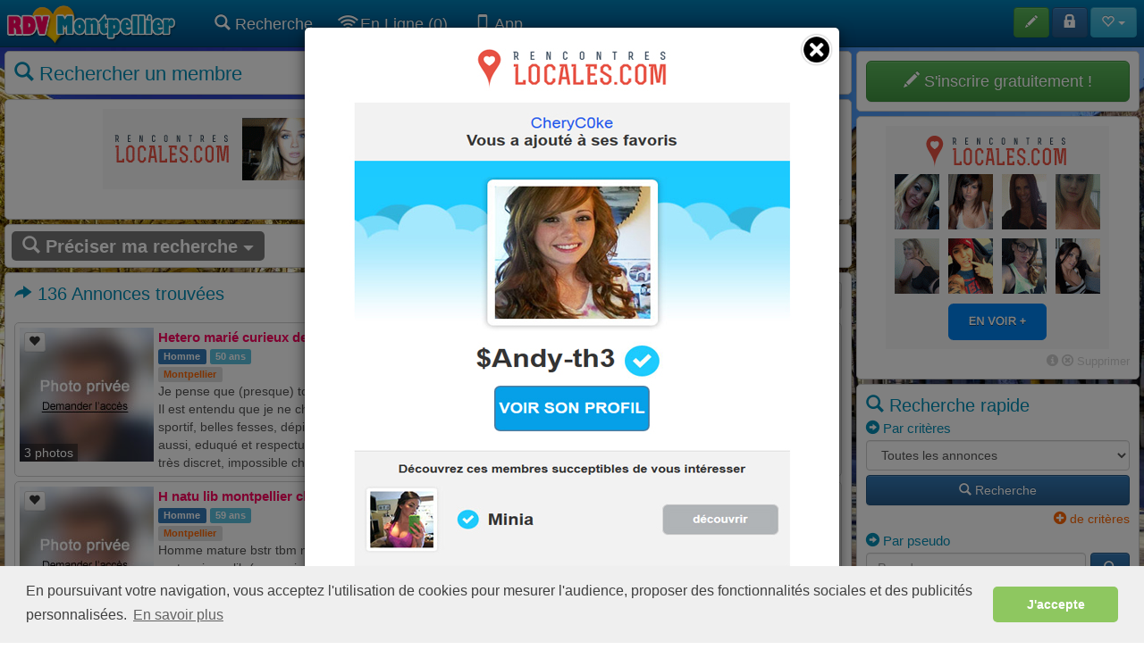

--- FILE ---
content_type: text/html; charset=ISO-8859-1
request_url: https://www.rdvmontpellier.com/recherche.php
body_size: 19792
content:
<!DOCTYPE html>
<html lang="fr">
  <head>
    <meta charset="iso-8859-1">
    <meta http-equiv="X-UA-Compatible" content="IE=edge">
    <meta name="viewport" content="width=device-width, initial-scale=1, user-scalable=0">
    <meta name="description" content="Rechercher rencontre sur " />
    <meta name="keywords" content="recherche" />
    <meta name="robots" content="index,follow"/>
    <link rel="icon" href="https://www.rdvmontpellier.com/specific/images/site/ico_rdv.png" />
    
    <title>Rechercher rencontre sur Rdv Montpellier</title>
    <!-- Script en plus -->

<!-- Bootstrap core CSS -->
<link href="//www.rdvmontpellier.com/css/bootstrap-min.css" rel="stylesheet" />
<link href="//www.rdvmontpellier.com/css/bootstrap-theme.css" rel="stylesheet" />
<link href="//www.rdvmontpellier.com/css/submenu.css" rel="stylesheet" />
<link href="//www.rdvmontpellier.com/css/horizontal-slide.css" rel="stylesheet" />
<link href="//www.rdvmontpellier.com/css/style.css" rel="stylesheet" />
<link href="//www.rdvmontpellier.com/components/fontawesome/css/all.css" rel="stylesheet" />
<link href="//www.rdvmontpellier.com/css/cookieconsent.min.css" rel="stylesheet" />
<link href="//www.rdvmontpellier.com/components/animsition-master/dist/css/animsition.min.css" rel="stylesheet">
<meta name="theme-color" content="#0081b8">
<link rel="manifest" href="//www.rdvmontpellier.com/manifest.json">
<meta name="apple-mobile-web-app-title" content="Rdv Montpellier">
<meta name="apple-mobile-web-app-capable" content="yes">
<meta name="mobile-web-app-capable" content="yes">
<link rel="apple-touch-icon" href="https://www.rdvmontpellier.com/images/site/icon-app/15/apple-icon.png">
<link rel="apple-touch-icon" sizes="152x152" href="https://www.rdvmontpellier.com/images/site/icon-app/15/apple-icon-152x152.png">
<link rel="apple-touch-icon" sizes="180x180" href="https://www.rdvmontpellier.com/images/site/icon-app/15/apple-icon-180x180.png">
<link rel="apple-touch-icon" sizes="167x167" href="https://www.rdvmontpellier.com/images/site/icon-app/15/apple-icon-180x180.png">
<link href="https://www.rdvmontpellier.com/images/site/icon-app/15/iphone5_splash.png" media="(device-width: 320px) and (device-height: 568px) and (-webkit-device-pixel-ratio: 2)" rel="apple-touch-startup-image" />
<link href="https://www.rdvmontpellier.com/images/site/icon-app/15/iphone6_splash.png" media="(device-width: 375px) and (device-height: 667px) and (-webkit-device-pixel-ratio: 2)" rel="apple-touch-startup-image" />
<link href="https://www.rdvmontpellier.com/images/site/icon-app/15/iphone7_splash.png" media="(device-width: 390px) and (device-height: 844px) and (-webkit-device-pixel-ratio: 3)" rel="apple-touch-startup-image" />
<link href="https://www.rdvmontpellier.com/images/site/icon-app/15/iphoneplus_splash.png" media="(device-width: 621px) and (device-height: 1104px) and (-webkit-device-pixel-ratio: 3)" rel="apple-touch-startup-image" />
<link href="https://www.rdvmontpellier.com/images/site/icon-app/15/iphonex_splash.png" media="(device-width: 375px) and (device-height: 812px) and (-webkit-device-pixel-ratio: 3)" rel="apple-touch-startup-image" />
<link href="https://www.rdvmontpellier.com/images/site/icon-app/15/iphonexr_splash.png" media="(device-width: 414px) and (device-height: 896px) and (-webkit-device-pixel-ratio: 2)" rel="apple-touch-startup-image" />
<link href="https://www.rdvmontpellier.com/images/site/icon-app/15/iphonexsmax_splash.png" media="(device-width: 414px) and (device-height: 896px) and (-webkit-device-pixel-ratio: 3)" rel="apple-touch-startup-image" />
<link href="https://www.rdvmontpellier.com/images/site/icon-app/15/ipad_splash.png" media="(device-width: 768px) and (device-height: 1024px) and (-webkit-device-pixel-ratio: 2)" rel="apple-touch-startup-image" />
<link href="https://www.rdvmontpellier.com/images/site/icon-app/15/ipadpro1_splash.png" media="(device-width: 834px) and (device-height: 1112px) and (-webkit-device-pixel-ratio: 2)" rel="apple-touch-startup-image" />
<link href="https://www.rdvmontpellier.com/images/site/icon-app/15/ipadpro3_splash.png" media="(device-width: 834px) and (device-height: 1194px) and (-webkit-device-pixel-ratio: 2)" rel="apple-touch-startup-image" />
<link href="https://www.rdvmontpellier.com/images/site/icon-app/15/ipadpro2_splash.png" media="(device-width: 1024px) and (device-height: 1366px) and (-webkit-device-pixel-ratio: 2)" rel="apple-touch-startup-image" />
<link href="https://www.rdvmontpellier.com/images/site/icon-app/15/ipadpro2_splash.png" media="(device-width: 1024px) and (device-height: 1366px) and (-webkit-device-pixel-ratio: 2)" rel="apple-touch-startup-image" />
<script>
//Test si on est sur l'app PWA (standalone)
		displayMode = 'browser';
		const mqStandAlone = '(display-mode: standalone)';
		if (navigator.standalone || window.matchMedia(mqStandAlone).matches) {
		displayMode = 'standalone';
		}	

</script>



<script src="//www.rdvmontpellier.com/js/base64.js"></script>









    <link href="https://www.rdvmontpellier.com/css/multiple-select.css" rel="stylesheet" type="text/css"/>
    <link href="//www.rdvmontpellier.com/css/select2.css" rel="stylesheet" type="text/css"/>
    <link href="//www.rdvmontpellier.com/css/ion.rangeSlider.min.css" rel="stylesheet" type="text/css"/>
    
    <style type="text/css">
	.irs--modern { height:33px; }
	.irs--modern .irs-bar{ background: #337ab7; }
	.irs--modern .irs-from, .irs--modern .irs-to, .irs--modern .irs-single{ background-color: #337ab7;}
	.irs--modern .irs-from:before, .irs--modern .irs-to:before, .irs--modern .irs-single:before{ border-top-color:#337ab7;}
	.irs--modern .irs-handle{ 
		top:14px; 
		width:45px; 
		height:20px;
		border: none;
		border-top-width: none;
		box-shadow: none;
		border-radius: none; 
		}
	.irs--modern .irs-handle.state_hover, .irs--modern .irs-handle:hover{
	  background: none;	
	}
	.irs--modern .irs-handle>i:nth-child(1), .irs--modern .irs-handle>i:nth-child(2), .irs--modern .irs-handle>i:nth-child(3) {
		display: none;
	}
    </style>
    
  </head>

  <body role="document">
	<!-- Fixed navbar -->
    <nav class="navbar navbar-inverse navbar-fixed-top">
      <div class="container-fluid container-fluid-padding">
        <div class="navbar-header">
          
		  <img src="https://www.rdvmontpellier.com/images/site/offline.png" class="img-online-mobile visible-xs" onClick="ClickOnItem('https://www.rdvmontpellier.com/identification.php');">                    <button type="button" class="navbar-toggle collapsed" data-toggle="collapse" data-target="#navbar" aria-expanded="false" aria-controls="navbar">
           <span id="nouveaux_2" style="position:absolute;left:-15px; top:-8px;"></span>
           <span id="favoris_enligne_4" style="position:absolute;left:-15px; bottom:-2px;"></span>
            <span class="sr-only">Toggle navigation</span>
            <span class="icon-bar"></span>
            <span class="icon-bar"></span>
            <span class="icon-bar"></span>
          </button>
          <a class="navbar-brand" href="https://www.rdvmontpellier.com/"><img src="https://www.rdvmontpellier.com/specific/images/site/logo_montpellier.png" alt="Rencontre sur Montpellier : Petites annonces de rencontres sur Montpellier, Hérault (34)" title="Rencontre sur Montpellier : Petites annonces de rencontres sur Montpellier, Hérault (34)"/></a>
        </div>
        <div id="navbar" class="navbar-collapse collapse">
        
          <ul class="nav navbar-nav">
                 <li class="visible-xs"><a href="https://www.rdvmontpellier.com/recherche.php"><span class="glyphicon glyphicons-search"></span> Recherche</a></li>
                
                               
                <li class="visible-xs"><a href="https://www.rdvmontpellier.com/recherche.php?enligne=on&affichage=1&tri=6d"><span class="glyphicon glyphicons-wifi"></span> En Ligne (0)</a></li>
				
				
				             	
               
               
                                           <li class="visible-xs" id="lien_appli_1"><a href="https://www.rdvmontpellier.com/app.php"><span class="glyphicon glyphicons-iphone"></span> Télécharger l'appli !</a></li>
                        
           
            <li class="hidden-xs"><a href="https://www.rdvmontpellier.com/recherche.php"><span class="glyphicon glyphicons-search"></span> Recherche</a></li>
          
                              <li class="hidden-xs"><a href="https://www.rdvmontpellier.com/recherche.php?enligne=on&affichage=1&tri=6d"><span class="glyphicon glyphicons-wifi"></span> En Ligne (0)</a></li>
                 
                                  <li class="hidden-xs" id="lien_appli_2"><a href="https://www.rdvmontpellier.com/app.php"><span class="glyphicon glyphicons-iphone"></span> App</a></li>
                                
                
			                
           </ul>
           <ul class="nav navbar-nav navbar-right">
                        <li>
          <button class="btn btn-success" type="button" data-toggle="tooltip" data-placement="bottom" title="Déposez gratuitement une annonce" onclick="ClickOnItem('https://www.rdvmontpellier.com/inscription.php');">
          <span class="glyphicon glyphicons-pencil" aria-hidden="true"></span> <span class="boutonnavbar">S'inscrire</span>
          </button>
          </li>
          <li>
          <button class="btn btn-primary" type="button" data-toggle="tooltip" data-placement="bottom" title="Accédez à votre compte" onclick="ClickOnItem('https://www.rdvmontpellier.com/identification.php');">
          <span class="glyphicon glyphicons-lock" aria-hidden="true"></span> <span class="boutonnavbar">S'identifier</span>
          </button>
          </li>
         
          
          
					<li>
					<button class="btn btn-info dropdown-toggle" type="button" data-toggle="dropdown" aria-expanded="false">
					<span class="glyphicon glyphicons-heart-empty" aria-hidden="true"></span> <span class="boutonnavbar">Amour</span> <span class="caret"></span>
					</button>
				  <ul class="dropdown-menu lang" role="menu">
				   <li><center><a href="https://plancul.rdvmontpellier.com" class="btn btn-danger btn-typerencontre" data-toggle="tooltip" data-placement="bottom" style=" padding:5px 5px;"><span class="glyphicon glyphicons-fire" aria-hidden="true"></span> <span class="boutonnavbar">Rencontre Coquine Montpellier</span>
				   </a></center></li>
				   
					</ul>
			  </li>		                      </ul>
        </div><!--/.nav-collapse -->
      </div>
    </nav>    <div class="container-fluid theme-rencontre">
     
<!--<div class="colonne100">
<div class="alert alert-warning alert-dismissible fade in" role="alert" style="margin-bottom:5px; font-size:10px; padding:5px;">
      <button type="button" class="close" data-dismiss="alert" aria-label="Close" style=" margin-right:30px; "><span aria-hidden="true">×</span></button>
      Afin d'améliorer votre expérience de navigation et l’utilisation du service , votre site de rencontre utilise des cookies. Pour plus d’information, vous pouvez consulter nos <a href="">conditions d’utilisation des cookies</a>.
    </div>
    </div>-->
    
    <div class="colonne100">
         
</div>

      <div class="colonne100">
      <div class="colonne100">
       <div class="colonne75right">
       <div class="bloc">
     <h1><span class="glyphicon glyphicons-search"></span> Rechercher un membre</h1>
     </div>
         		
				<script language="javascript" type="text/javascript">document.write(base64_decode("PGRpdiBjbGFzcz0iYmxvYyIgc3R5bGU9IiB0ZXh0LWFsaWduOmNlbnRlcjsiPjxhIGhyZWY9Imh0dHBzOi8vaW5mby1yZW5jb250cmUuY29tL3Mvc2w/[base64]"));</script>        


	<div class="bloc" style=" padding:7px;">
        <div style=" float:left; width:100%;">
        <a class="label label-default label-affiner" href="https://www.rdvmontpellier.com/inscription.php" aria-expanded="false"><span class="glyphicon glyphicons-search"></span> Préciser ma recherche <span class="halfling halflings-triangle-bottom" style="font-size:12px;"></span></a>
        </div>
	</div>
	
                       
     
		<div class="bloc">
		<div class="colonne100" style="margin-bottom:15px;">
		<div class="colonne75right"><h2><span class="glyphicon glyphicons-share"></span> 136 Annonces trouvées</h2>
		</div><div class="colonne25">
		<a href="https://www.rdvmontpellier.com/recherche.php?pseudo=&id_region=11&nom_region=Languedoc Roussillon&id_departement=34&nom_departement=Hérault&code_departement=34&id_ville=&nom_ville=&code_ville=&sexe1[]=&sexe2[]=&jesuis2[]=&jerecherche2[]=&pour[]=&photos=&webcam=&affichage=2&tri=1d&debut=0&expression=&thematique=&premium=" class="btn btn-default btn-sm" data-toggle="tooltip" style="float:right; margin-left:5px;" title="Modifier l'affichage"><span class="halfling halflings-th"></span></a>
		<div class="btn-group pull-right">
		
<button type="button" class="btn btn-default btn-sm dropdown-toggle" data-toggle="dropdown" aria-expanded="false">Trier par <span class="caret"></span></button>
<ul class="dropdown-menu pull-right" role="menu">

			<li><a href="https://www.rdvmontpellier.com/recherche.php?pseudo=&id_region=11&nom_region=Languedoc Roussillon&id_departement=34&nom_departement=Hérault&code_departement=34&id_ville=&nom_ville=&code_ville=&sexe1[]=&sexe2[]=&jesuis2[]=&jerecherche2[]=&pour[]=&photos=&webcam=&affichage=1&tri=1&debut=0&expression=&thematique=&premium="><span class="halfling halflings-triangle-bottom"></span> Photos et Date</a></li>
			<li><a href="https://www.rdvmontpellier.com/recherche.php?pseudo=&id_region=11&nom_region=Languedoc Roussillon&id_departement=34&nom_departement=Hérault&code_departement=34&id_ville=&nom_ville=&code_ville=&sexe1[]=&sexe2[]=&jesuis2[]=&jerecherche2[]=&pour[]=&photos=&webcam=&affichage=1&tri=2d&debut=0&expression=&thematique=&premium=">Date</a></li>
			<li><a href="https://www.rdvmontpellier.com/recherche.php?pseudo=&id_region=11&nom_region=Languedoc Roussillon&id_departement=34&nom_departement=Hérault&code_departement=34&id_ville=&nom_ville=&code_ville=&sexe1[]=&sexe2[]=&jesuis2[]=&jerecherche2[]=&pour[]=&photos=&webcam=&affichage=1&tri=3d&debut=0&expression=&thematique=&premium=">Age</a></li>
			<li><a href="https://www.rdvmontpellier.com/recherche.php?pseudo=&id_region=11&nom_region=Languedoc Roussillon&id_departement=34&nom_departement=Hérault&code_departement=34&id_ville=&nom_ville=&code_ville=&sexe1[]=&sexe2[]=&jesuis2[]=&jerecherche2[]=&pour[]=&photos=&webcam=&affichage=1&tri=4&debut=0&expression=&thematique=&premium=">Pseudo</a></li>
			<li><a href="https://www.rdvmontpellier.com/recherche.php?pseudo=&id_region=11&nom_region=Languedoc Roussillon&id_departement=34&nom_departement=Hérault&code_departement=34&id_ville=&nom_ville=&code_ville=&sexe1[]=&sexe2[]=&jesuis2[]=&jerecherche2[]=&pour[]=&photos=&webcam=&affichage=1&tri=6d&debut=0&expression=&thematique=&premium=">Derniers connectés</a></li>
</ul>

		</div>
		</div>
		</div>
		<div style="text-align:center;">
		
<div class="annonces_accueil">

<div class="bloc_thumb">
<a href="https://www.rdvmontpellier.com/annonce/hetero-marie-curieux-de-jouer-le-role-passif-1454907.html"><img src="https://www.rdvmontpellier.com/specific/images/site/prive_h.jpg" class="thumb " loading="lazy"/></a><div class="nbr_photos">3 photos</div><div class="etoile_annonce"><button id="bouton_favoris_1454907" class="btn btn-default btn-xs" onclick="ClickOnItem('https://www.rdvmontpellier.com/inscription.php?id=1454907');" ><span class="glyphicon glyphicons-heart"></span></button></div>
</div>
<a href="https://www.rdvmontpellier.com/annonce/hetero-marie-curieux-de-jouer-le-role-passif-1454907.html" class="titreannonce">Hetero marié curieux de jouer le role passif</a><br> <span class="label label-primary">Homme</span> <span class="label label-info">50 ans</span></span><br> <span class="label label-info" style="background-color:#dbdbdb"><a href="https://www.rdvmontpellier.com/rencontre/montpellier-34-a.html">Montpellier</a></span></i>
<br><p>Je pense que (presque) tout est dit dans le titre.

Homme marié, avec famille, cherche a se défouler de temps en temps. Il est entendu que je ne cherche pas &quot;l&#039;homme de ma vie&quot;, desolé.

MOI: physique agreable à voir, non fumeur, plutôt sportif, belles fesses, dépilé, hygiene 100%, pratiquant habituel du VTT et de jogging.

Toi: discret, physique agreable aussi, eduqué et respectueux, discret, et si possible non fumeur et bien doté. Ah, tu dois disposer d&#039;un endroit calme et très discret, impossible chez moi.

Absolutement pas d&#039;argent !!</p>
</div>
<div class="annonces_accueil">

<div class="bloc_thumb">
<a href="https://www.rdvmontpellier.com/annonce/h-natu-lib-montpellier-ch-sa-partnaire-idem-1447725.html"><img src="https://www.rdvmontpellier.com/specific/images/site/prive_h.jpg" class="thumb " loading="lazy"/></a><div class="nbr_photos">1 photo</div><div class="etoile_annonce"><button id="bouton_favoris_1447725" class="btn btn-default btn-xs" onclick="ClickOnItem('https://www.rdvmontpellier.com/inscription.php?id=1447725');" ><span class="glyphicon glyphicons-heart"></span></button></div>
</div>
<a href="https://www.rdvmontpellier.com/annonce/h-natu-lib-montpellier-ch-sa-partnaire-idem-1447725.html" class="titreannonce">H natu  lib  montpellier   ch sa  partnaire  idem  </a><br> <span class="label label-primary">Homme</span> <span class="label label-info">59 ans</span></span><br> <span class="label label-info" style="background-color:#dbdbdb"><a href="https://www.rdvmontpellier.com/rencontre/montpellier-34-a.html">Montpellier</a></span></i>
<br><p>Homme  mature  bstr   tbm naturiste  sauvage   58ans  naturiste   look  sport   decontract montpellier  a la recherche de sa partenaire      celib (ou   mariee)  qui soit  libre    pr   vivre  tous   plans libe    ensemble   si naturiste elle  est  naturiste    cest  un +    ( tout  ages  meme   mure  )   je n ai  aucune  restriction le principal  cest  d  etre  motivee  pr  rencontres  et   etre open   de  corps  et  d esprit             </p>
</div>
<div class="annonces_accueil">

<div class="bloc_thumb">
<a href="https://www.rdvmontpellier.com/annonce/amities-1400992.html"><img src="https://img.gareauxrencontres.com/annonces/14/0/0/petites/1400992_672b91d9b0ebc.jpg" class="thumb " loading="lazy"/></a><div class="nbr_photos">1 photo</div><div class="etoile_annonce"><button id="bouton_favoris_1400992" class="btn btn-default btn-xs" onclick="ClickOnItem('https://www.rdvmontpellier.com/inscription.php?id=1400992');" ><span class="glyphicon glyphicons-heart"></span></button></div>
</div>
<a href="https://www.rdvmontpellier.com/annonce/amities-1400992.html" class="titreannonce">Amitiés </a><br> <span class="label label-primary">Homme</span> <span class="label label-info">65 ans</span></span><br> <span class="label label-info" style="background-color:#dbdbdb"><a href="https://www.rdvmontpellier.com/rencontre/montpellier-34-a.html">Montpellier</a></span></i>
<br><p>Cheveux châtains yeux bleus je suis très gentil sincère honnête franc très doux et j&#039;aime pas les mensonges hypocrisie la trahison la méchanceté j&#039;aime la télé internet football promener Au bord de eau et aller à la plage boire un verre allez au parc je recherche une femme pour amitié pour maintenant gentil sincère honnête et douce âge n&#039;a pas importance </p>
</div>
<div class="annonces_accueil">

<div class="bloc_thumb">
<a href="https://www.rdvmontpellier.com/annonce/recherche-une-femme-gentille-1238880.html"><img src="https://img.gareauxrencontres.com/annonces/12/3/8/petites/1238880_650afe10db9af.jpg" class="thumb " loading="lazy"/></a><div class="nbr_photos">1 photo</div><div class="etoile_annonce"><button id="bouton_favoris_1238880" class="btn btn-default btn-xs" onclick="ClickOnItem('https://www.rdvmontpellier.com/inscription.php?id=1238880');" ><span class="glyphicon glyphicons-heart"></span></button></div>
</div>
<a href="https://www.rdvmontpellier.com/annonce/recherche-une-femme-gentille-1238880.html" class="titreannonce">Recherche une femme gentille</a><br> <span class="label label-primary">Homme</span> <span class="label label-info">53 ans</span></span><br> <span class="label label-info" style="background-color:#dbdbdb"><a href="https://www.rdvmontpellier.com/rencontre/grabels-34-a.html">Grabels</a></span></i>
<br><p>Seb, Grabels, 51 ans, homme cool sympa et pas prise de tête, recherche femme agréable pour bons moments partagés.
On peut se voir dans un restaurant, un bar pour faire connaissance, et puis nous verrons pour la suite si tu as envie. L&#039;avenir sera ce que nous en ferons.
Hygiène irréprochable assurée et demandée.
Je t&#039;embrasse en attendant... ;) A bientôt peut-être...</p>
</div>
<div class="annonces_accueil">

<div class="bloc_thumb">
<a href="https://www.rdvmontpellier.com/annonce/recherche-1-femme-attentionnee-et-fidele-1127712.html"><img src="https://img.gareauxrencontres.com/annonces/11/2/7/petites/1127712_6369858386020.jpg" class="thumb " loading="lazy"/></a><div class="nbr_photos">1 photo</div><div class="etoile_annonce"><button id="bouton_favoris_1127712" class="btn btn-default btn-xs" onclick="ClickOnItem('https://www.rdvmontpellier.com/inscription.php?id=1127712');" ><span class="glyphicon glyphicons-heart"></span></button></div>
</div>
<a href="https://www.rdvmontpellier.com/annonce/recherche-1-femme-attentionnee-et-fidele-1127712.html" class="titreannonce">recherche 1 femme attentionnée et fidèle</a><br> <span class="label label-primary">Homme</span> <span class="label label-info">78 ans</span></span> <span class="label label-info"><span class="glyphicon glyphicons-webcam"></span></span><br> <span class="label label-info" style="background-color:#dbdbdb"><a href="https://www.rdvmontpellier.com/rencontre/lunel-34-a.html">Lunel</a></span></i>
<br><p>Bonjour, je suis 1 homme de 75 ans mesurant 1m64 pour 76 kg, divorcé avec 3 grands enfants vivant l&#039;une dans les îles, l&#039;autre fille à Gap et mon fils à Bordeaux. J&#039;ai été très sportif (compétition squash, tennis et kart) et planche à voile , volley en été. maintenant, uniquement volley et yoga. Ai envie de vivre à 2 maintenant que mes très gros et longs problèmes de santé sont résolus (cause de mon divorce). Je suis moins timide mais 1 peu réservé au 1er contact car j&#039;ai besoin de connaitre la personne et d&#039;avoir confiance. Je suis non fumeur et je dois boire 1 verre de vin par an (par contre j&#039;aime le champagne et les huitres et je suis apprécié par mon entourage pour le couscous appris au Maroc. Xavier</p>
</div>
<div class="annonces_accueil">

<div class="bloc_thumb">
<a href="https://www.rdvmontpellier.com/annonce/homme-dominateur-1047602.html"><img src="https://img.gareauxrencontres.com/annonces/10/4/7/petites/1047602_62373ccfd17b9.png" class="thumb " loading="lazy"/></a><div class="nbr_photos">1 photo</div><div class="etoile_annonce"><button id="bouton_favoris_1047602" class="btn btn-default btn-xs" onclick="ClickOnItem('https://www.rdvmontpellier.com/inscription.php?id=1047602');" ><span class="glyphicon glyphicons-heart"></span></button></div>
</div>
<a href="https://www.rdvmontpellier.com/annonce/homme-dominateur-1047602.html" class="titreannonce">Homme dominateur </a><br> <span class="label label-primary">Homme</span> <span class="label label-info">43 ans</span></span><br> <span class="label label-info" style="background-color:#dbdbdb"><a href="https://www.rdvmontpellier.com/rencontre/montpellier-34-a.html">Montpellier</a></span></i>
<br><p>Bonjour, je m’appel Anthony, j’habite près de Montpellier  … je recherche sérieusement une personne née et constituée cérébralement à être foncièrement soumise, serviable et dévouée …. Je recherche une vraie affinité et complicité dans ce cadre atypique et singulier… je suis équilibré, humain, fin psychologue, discret et à l écoute . 

Au plaisir de vous lire à très bientôt j’espère.

Anthony.</p>
</div>
<div class="annonces_accueil">

<div class="bloc_thumb">
<a href="https://www.rdvmontpellier.com/annonce/rencontres-sympas-sur-montpellier-757030.html"><img src="https://img.gareauxrencontres.com/annonces/7/5/7/petites/757030_5f2be8f47b379.jpg" class="thumb " loading="lazy"/></a><div class="nbr_photos">3 photos</div><div class="etoile_annonce"><button id="bouton_favoris_757030" class="btn btn-default btn-xs" onclick="ClickOnItem('https://www.rdvmontpellier.com/inscription.php?id=757030');" ><span class="glyphicon glyphicons-heart"></span></button></div>
</div>
<a href="https://www.rdvmontpellier.com/annonce/rencontres-sympas-sur-montpellier-757030.html" class="titreannonce">Rencontres Sympas sur Montpellier</a><br> <span class="label label-primary">Homme</span> <span class="label label-info">45 ans</span></span> <span class="label label-info"><span class="glyphicon glyphicons-webcam"></span></span><br> <span class="label label-info" style="background-color:#dbdbdb"><a href="https://www.rdvmontpellier.com/rencontre/montpellier-34-a.html">Montpellier</a></span></i>
<br><p>Homme d&#039;1m91, brun au yeux marrons vert.
Je vis seul.
Je vis au sud de montpellier.
Je suis fumeur.
Passionné d&#039;informatique, de photos, de montage de films, de jeux en RV, de musiques, j&#039;aime les nouveaux contacts.
Soirée entre amis, et plaisir sont mes maitrres mots.
Ici pour une rencontre sympatique, amicale, de bons vivant ou amoureuse.
Je recherche une femme qui vie sa vie à fond et qui n&#039;as pas peur de sortir des sentiers battus pour être elle-même, respectueuse et ouverte.</p>
</div>
<div class="annonces_accueil">

<div class="bloc_thumb">
<a href="https://www.rdvmontpellier.com/annonce/sdg-dsfgv-dsffgds-f-gsdfwdfg-wsdfg-f-743885.html"><img src="https://img.gareauxrencontres.com/annonces/7/4/3/petites/743885_5eac2a67b02b1.JPG" class="thumb " loading="lazy"/></a><div class="nbr_photos">1 photo</div><div class="etoile_annonce"><button id="bouton_favoris_743885" class="btn btn-default btn-xs" onclick="ClickOnItem('https://www.rdvmontpellier.com/inscription.php?id=743885');" ><span class="glyphicon glyphicons-heart"></span></button></div>
</div>
<a href="https://www.rdvmontpellier.com/annonce/sdg-dsfgv-dsffgds-f-gsdfwdfg-wsdfg-f-743885.html" class="titreannonce">sdg dsfgv dsffgds f gsdfwdfg wsdfg f</a><br> <span class="label label-default" style="background-color:#e20095">Femme</span> <span class="label label-info">23 ans</span></span><br> <span class="label label-info" style="background-color:#dbdbdb"><a href="https://www.rdvmontpellier.com/rencontre/montpellier-34-a.html">Montpellier</a></span></i>
<br><p>sdg dsfgv dsffgds f gsdfwdfg wsdfg fsdg dsfgv dsffgds f gsdfwdfg wsdfg fsdg dsfgv dsffgds f gsdfwdfg wsdfg fsdg dsfgv dsffgds f gsdfwdfg wsdfg fsdg dsfgv dsffgds f gsdfwdfg wsdfg fsdg dsfgv dsffgds f gsdfwdfg wsdfg fsdg dsfgv dsffgds f gsdfwdfg wsdfg fsdg dsfgv dsffgds f gsdfwdfg wsdfg fsdg dsfgv dsffgds f gsdfwdfg wsdfg fsdg dsfgv dsffgds f gsdfwdfg wsdfg fsdg dsfgv dsffgds f gsdfwdfg wsdfg fsdg dsfgv dsffgds f gsdfwdfg wsdfg fsdg dsfgv dsffgds f gsdfwdfg wsdfg fsdg dsfgv dsffgds f gsdfwdfg wsdfg fsdg dsfgv dsffgds f gsdfwdfg wsdfg fsdg dsfgv dsffgds f gsdfwdfg wsdfg fsdg dsfgv dsffgds f gsdfwdfg wsdfg fsdg dsfgv dsffgds f gsdfwdfg wsdfg fsdg dsfgv dsffgds f gsdfwdfg wsdfg fsdg dsfgv dsffgds f gsdfwdfg wsdfg f</p>
</div>
<div class="annonces_accueil">

<div class="bloc_thumb">
<a href="https://www.rdvmontpellier.com/annonce/recherche-tendresse-514711.html"><img src="https://img.gareauxrencontres.com/annonces/5/1/4/petites/514711_5c9e309f40503.jpg" class="thumb " loading="lazy"/></a><div class="nbr_photos">2 photos</div><div class="etoile_annonce"><button id="bouton_favoris_514711" class="btn btn-default btn-xs" onclick="ClickOnItem('https://www.rdvmontpellier.com/inscription.php?id=514711');" ><span class="glyphicon glyphicons-heart"></span></button></div>
</div>
<a href="https://www.rdvmontpellier.com/annonce/recherche-tendresse-514711.html" class="titreannonce">recherche tendresse</a><br> <span class="label label-primary">Homme</span> <span class="label label-info">61 ans</span></span><br> <span class="label label-info" style="background-color:#dbdbdb"><a href="https://www.rdvmontpellier.com/rencontre/montpellier-34-a.html">Montpellier</a></span></i>
<br><p>homme plutot tres sympathique  aimant la mer les ballades sur la plage, l&#039;arriere pays ,les terrasses de café, les restos ,aussi aime bien  chanter les varietes francaises ;recherche une femme ,calme,douce,sensuelle,agreable a vivre ,ayant les memes point en commun .plutot vivant seule sans ses enfants; qui aime aussi les voyages ,les croisieres, les week-end dans des club de vacances..</p>
</div>
<div class="annonces_accueil">

<div class="bloc_thumb">
<a href="https://www.rdvmontpellier.com/annonce/amitie-344363.html"><img src="https://img.gareauxrencontres.com/annonces/3/4/4/petites/344363_5a7830bd6c050.jpg" class="thumb " loading="lazy"/></a><div class="nbr_photos">1 photo</div><div class="etoile_annonce"><button id="bouton_favoris_344363" class="btn btn-default btn-xs" onclick="ClickOnItem('https://www.rdvmontpellier.com/inscription.php?id=344363');" ><span class="glyphicon glyphicons-heart"></span></button></div>
</div>
<a href="https://www.rdvmontpellier.com/annonce/amitie-344363.html" class="titreannonce">amitié </a><br> <span class="label label-primary">Homme</span> <span class="label label-info">69 ans</span></span><br> <span class="label label-info" style="background-color:#dbdbdb"><a href="https://www.rdvmontpellier.com/rencontre/frontignan-34-a.html">Frontignan</a></span></i>
<br><p>Je recherche avant tout une confidente, partager des activités  en tout genre velo, rando, ciné,  resto,  j&#039;aime  le bon vin et j&#039;adore faire la cuisine, je suis épicurien  de  nature, jeune retraité  actif 171 pour 75 kg  2 grand enfants et divorcé alors si mon annonce , vous intéresse pas d&#039;hésitation envoyez moi un petit message  pour déjà papoter, Dominique à  bientôt </p>
</div>
<div class="annonces_accueil">

<div class="bloc_thumb">
<a href="https://www.rdvmontpellier.com/annonce/cherche-rencontres-amicales-332982.html"><img src="https://img.gareauxrencontres.com/annonces/3/3/2/petites/332982_5a2a6c7407b96.jpg" class="thumb " loading="lazy"/></a><div class="nbr_photos">2 photos</div><div class="etoile_annonce"><button id="bouton_favoris_332982" class="btn btn-default btn-xs" onclick="ClickOnItem('https://www.rdvmontpellier.com/inscription.php?id=332982');" ><span class="glyphicon glyphicons-heart"></span></button></div>
</div>
<a href="https://www.rdvmontpellier.com/annonce/cherche-rencontres-amicales-332982.html" class="titreannonce">Cherche rencontres amicales</a><br> <span class="label label-primary">Homme</span> <span class="label label-info">41 ans</span></span> <span class="label label-info"><span class="glyphicon glyphicons-webcam"></span></span><br> <span class="label label-info" style="background-color:#dbdbdb"><a href="https://www.rdvmontpellier.com/rencontre/vic-la-gardiole-34-a.html">Vic la gardiole</a></span></i>
<br><p>Jeune homme de 33 ans, brun, 1m75, 64kg, d&#039;origine espagnole, cherche rencontres amicales voire plus. Je suis quelqu&#039;un de sociable, posé, et je recherche une femme de ma tranche d&#039;âge, avec qui partager de bons moments. J&#039;aime l&#039;histoire, les visites culturelles, les balades en nature et les voyages. Je suis un épicurien, qui ne manque pas de profiter de chaque instant que la vie me procure, mais ça serait encore mieux à deux.....</p>
</div>
<div class="annonces_accueil">

<div class="bloc_thumb">
<a href="https://www.rdvmontpellier.com/annonce/cherche-de-nouvelles-rencontres-sur-montpellier-328849.html"><img src="https://img.gareauxrencontres.com/annonces/3/2/8/petites/328849_5a0f7e4ca016b.jpg" class="thumb " loading="lazy"/></a><div class="nbr_photos">1 photo</div><div class="etoile_annonce"><button id="bouton_favoris_328849" class="btn btn-default btn-xs" onclick="ClickOnItem('https://www.rdvmontpellier.com/inscription.php?id=328849');" ><span class="glyphicon glyphicons-heart"></span></button></div>
</div>
<a href="https://www.rdvmontpellier.com/annonce/cherche-de-nouvelles-rencontres-sur-montpellier-328849.html" class="titreannonce">cherche de nouvelles rencontres sur Montpellier</a><br> <span class="label label-primary">Homme</span> <span class="label label-info">28 ans</span></span><br> <span class="label label-info" style="background-color:#dbdbdb"><a href="https://www.rdvmontpellier.com/rencontre/montpellier-34-a.html">Montpellier</a></span></i>
<br><p>Jeune homme de 20 ans, étudiant en psychologie à Paul Valéry, bien dans sa tete ( normalement ), bien dans sa peau qui, cherche à rencontrer de nouvelles tetes ( bon de preference des têtes féminines ;) ) et pk pas se faire des amies voir plus, mais attention je suis pas un mec facil, les filles belles physiquement mais qui ont rien à dire, aucune conversation ou qui ne s&#039;intéresse qu&#039;à elles c&#039;est pas là peine de me dire que je suis mignon je cherche une fille qui est bavarde et avec qui je peux passer de bonnes soirée dans Montpellier. Bref j&#039;espère être convaincant, au pire je vous souhaite quand meme une bonne journée/soirée ;)</p>
</div>
<div class="annonces_accueil">

<div class="bloc_thumb">
<a href="https://www.rdvmontpellier.com/annonce/amitie-sincere-en-premier-temps-l-avenir-fera-le-reste-303326.html"><img src="https://img.gareauxrencontres.com/annonces/3/0/3/petites/303326_5968e9f81a122.jpg" class="thumb " loading="lazy"/></a><div class="nbr_photos">1 photo</div><div class="etoile_annonce"><button id="bouton_favoris_303326" class="btn btn-default btn-xs" onclick="ClickOnItem('https://www.rdvmontpellier.com/inscription.php?id=303326');" ><span class="glyphicon glyphicons-heart"></span></button></div>
</div>
<a href="https://www.rdvmontpellier.com/annonce/amitie-sincere-en-premier-temps-l-avenir-fera-le-reste-303326.html" class="titreannonce">amitié sincère en premier temps l&#039;avenir fera le reste</a><br> <span class="label label-default" style="background-color:#e20095">Femme</span> <span class="label label-info">64 ans</span></span><br> <span class="label label-info" style="background-color:#dbdbdb"><a href="https://www.rdvmontpellier.com/rencontre/frontignan-34-a.html">Frontignan</a></span></i>
<br><p>petite blonde quelques formes pas trop non plus aimant rire sortir entre amis sans prise de tête juste avec des personnes sincères et honnêtes je ne suis pas juste pour les sorties d&#039;un soir les très jeunes passer votre chemin vous m&#039;intéresserez pas du tout je me suis construite une sérieuse carapace par mon passé très dur faire confiance  aux hommes maintenant j&#039;espère juste il en existe encore merci à vous </p>
</div>
<div class="annonces_accueil">

<div class="bloc_thumb">
<a href="https://www.rdvmontpellier.com/annonce/cherche-rencontre-feminine-299030.html"><img src="https://img.gareauxrencontres.com/annonces/2/9/9/petites/299030_594c22de4cb98.jpg" class="thumb " loading="lazy"/></a><div class="nbr_photos">3 photos</div><div class="etoile_annonce"><button id="bouton_favoris_299030" class="btn btn-default btn-xs" onclick="ClickOnItem('https://www.rdvmontpellier.com/inscription.php?id=299030');" ><span class="glyphicon glyphicons-heart"></span></button></div>
</div>
<a href="https://www.rdvmontpellier.com/annonce/cherche-rencontre-feminine-299030.html" class="titreannonce">cherche rencontre féminine </a><br> <span class="label label-primary">Homme</span> <span class="label label-info">41 ans</span></span> <span class="label label-info"><span class="glyphicon glyphicons-webcam"></span></span><br> <span class="label label-info" style="background-color:#dbdbdb"><a href="https://www.rdvmontpellier.com/rencontre/castelnau-le-lez-34-a.html">Castelnau le lez</a></span></i>
<br><p>Bonjour je suis inscrit sur le site pour rencontrer des filles sympa... J&#039;ai 32ans et c vrai que mes soirées sont longues ..
 arrivé depuis peu je voudrais rencontrer une fille bien mais qui soit un peu fofole comme moi en gros... Je suis très sociable et respectueux,,,de nature généreux en amour je ne compte pas...n&#039;hesitez pas a me contacter &amp;#128536; pour plus d&#039;infos a bientôt &amp;#128522; </p>
</div>
<div class="annonces_accueil">

<div class="bloc_thumb">
<a href="https://www.rdvmontpellier.com/annonce/j-aimerais-rencontrez-de-jolies-femmes-sur-montpellier-et-voir-plus-si-infintez-291553.html"><img src="https://img.gareauxrencontres.com/annonces/2/9/1/petites/291553_59136d3d61305.jpg" class="thumb " loading="lazy"/></a><div class="nbr_photos">1 photo</div><div class="etoile_annonce"><button id="bouton_favoris_291553" class="btn btn-default btn-xs" onclick="ClickOnItem('https://www.rdvmontpellier.com/inscription.php?id=291553');" ><span class="glyphicon glyphicons-heart"></span></button></div>
</div>
<a href="https://www.rdvmontpellier.com/annonce/j-aimerais-rencontrez-de-jolies-femmes-sur-montpellier-et-voir-plus-si-infintez-291553.html" class="titreannonce">J&#039;aimerais rencontrez de jolies femmes sur Montpellier et voir plus si infintez </a><br> <span class="label label-primary">Homme</span> <span class="label label-info">36 ans</span></span><br> <span class="label label-info" style="background-color:#dbdbdb"><a href="https://www.rdvmontpellier.com/rencontre/montpellier-34-a.html">Montpellier</a></span></i>
<br><p>Bonjour je me presente enchantee moi c&#039;est rayan , 27ans je vie sur montpellier , j&#039;aimerais rencontrez des jolies femmes pour me devertir l&#039;esprit lol mais j&#039;aimerai gardez contact avec vous ....pourquoi pas pour un eventuel rendez vous...qu&#039;on pourais organisez a travers nos idee ou meme nos envie ...apprendre a mieux se connaitre comme des fous amoureux ....ou meme se tapez des soiree .... en toute intimité. Bisou a bientot peut etre</p>
</div>
<div class="annonces_accueil">

<div class="bloc_thumb">
<a href="https://www.rdvmontpellier.com/annonce/trouver-l-annonceur-281737.html"><img src="https://img.gareauxrencontres.com/annonces/2/8/1/petites/281737_58cda29cdb49b.jpg" class="thumb " loading="lazy"/></a><div class="nbr_photos">1 photo</div><div class="etoile_annonce"><button id="bouton_favoris_281737" class="btn btn-default btn-xs" onclick="ClickOnItem('https://www.rdvmontpellier.com/inscription.php?id=281737');" ><span class="glyphicon glyphicons-heart"></span></button></div>
</div>
<a href="https://www.rdvmontpellier.com/annonce/trouver-l-annonceur-281737.html" class="titreannonce">trouver l&#039;annonceur </a><br> <span class="label label-primary">Homme</span> <span class="label label-info">43 ans</span></span> <span class="label label-info"><span class="glyphicon glyphicons-webcam"></span></span><br> <span class="label label-info" style="background-color:#dbdbdb"><a href="https://www.rdvmontpellier.com/rencontre/valergues-34-a.html">Valergues</a></span></i>
<br><p>je suis bricoleur aime sortir faire des balades je suis pas jaloux et j&#039;aimerais faire des rencontres je fait de l&#039;airsoft avec des amis et mon frere j&#039;ai deux chiens je suis pas loin d&#039;un parcours de santé je fait du velo et me balade a pied et j&#039;ai un compte facebook et j&#039;ai skype et j&#039;aimerais faire des amis et voir plus </p>
</div>
<div class="annonces_accueil">

<div class="bloc_thumb">
<a href="https://www.rdvmontpellier.com/annonce/faire-des-rencontres-en-reel-sans-prise-de-tete-272481.html"><img src="https://img.gareauxrencontres.com/annonces/2/7/2/petites/272481_588cbb543b528.jpg" class="thumb " loading="lazy"/></a><div class="nbr_photos">1 photo</div><div class="etoile_annonce"><button id="bouton_favoris_272481" class="btn btn-default btn-xs" onclick="ClickOnItem('https://www.rdvmontpellier.com/inscription.php?id=272481');" ><span class="glyphicon glyphicons-heart"></span></button></div>
</div>
<a href="https://www.rdvmontpellier.com/annonce/faire-des-rencontres-en-reel-sans-prise-de-tete-272481.html" class="titreannonce">Faire des rencontres en réel sans prise de tête. </a><br> <span class="label label-default" style="background-color:#e20095">Femme</span> <span class="label label-info">51 ans</span></span><br> <span class="label label-info" style="background-color:#dbdbdb"><a href="https://www.rdvmontpellier.com/rencontre/montpellier-34-a.html">Montpellier</a></span></i>
<br><p>Jeune femme 42 ans de Montpellier souhaite faire connaissance en réel sur Montpellier. Simple et épicurienne avec son petit caractère quand il le faut. Hypersensible,  j aspire rencontrer des personnes aimant la douceur. J aime la spiritualité donc si je pourrais partager cela j en serai ravie !  Rencontres sur Montpellier. Je fais 1m60 pour 63 kilos. Un peu ronde. Brune aux yeux marrons , type méditerranéenne sans religion.</p>
</div>
<div class="annonces_accueil">

<div class="bloc_thumb">
<a href="https://www.rdvmontpellier.com/annonce/faire-connaissance-de-femme-271901.html"><img src="https://img.gareauxrencontres.com/annonces/2/7/1/petites/271901_588a7993012bd.jpg" class="thumb " loading="lazy"/></a><div class="nbr_photos">1 photo</div><div class="etoile_annonce"><button id="bouton_favoris_271901" class="btn btn-default btn-xs" onclick="ClickOnItem('https://www.rdvmontpellier.com/inscription.php?id=271901');" ><span class="glyphicon glyphicons-heart"></span></button></div>
</div>
<a href="https://www.rdvmontpellier.com/annonce/faire-connaissance-de-femme-271901.html" class="titreannonce">Faire connaissance de femme </a><br> <span class="label label-primary">Homme</span> <span class="label label-info">51 ans</span></span><br> <span class="label label-info" style="background-color:#dbdbdb"><a href="https://www.rdvmontpellier.com/rencontre/montpellier-34-a.html">Montpellier</a></span></i>
<br><p>Bonjour à toutes je suis ici pour faire des connaissances avec une femme sympa si possible de Montpellier qui aime la vie 
Je ne pas de critères au niveau du physique 
N&#039;hésitez pas à m&#039;écrire que e soit amicale ou plus je suis un homme respectueux et je suis bien dans ma tête j&#039;espère faire des connaissances sur ce site </p>
</div>
<div class="annonces_accueil">

<div class="bloc_thumb">
<a href="https://www.rdvmontpellier.com/annonce/recherche-nouveau-contact-feminin-265710.html"><img src="https://img.gareauxrencontres.com/annonces/2/6/5/petites/265710_585ba13734c9e.jpg" class="thumb " loading="lazy"/></a><div class="nbr_photos">1 photo</div><div class="etoile_annonce"><button id="bouton_favoris_265710" class="btn btn-default btn-xs" onclick="ClickOnItem('https://www.rdvmontpellier.com/inscription.php?id=265710');" ><span class="glyphicon glyphicons-heart"></span></button></div>
</div>
<a href="https://www.rdvmontpellier.com/annonce/recherche-nouveau-contact-feminin-265710.html" class="titreannonce">Recherche nouveau contact féminin</a><br> <span class="label label-primary">Homme</span> <span class="label label-info">44 ans</span></span><br> <span class="label label-info" style="background-color:#dbdbdb"><a href="https://www.rdvmontpellier.com/rencontre/montpellier-34-a.html">Montpellier</a></span></i>
<br><p>Je n&#039;ai pas d’idéal féminin mais un feeling idéal aux couleurs sportive .
Aimant rencontrer de nouvelles personnes, je me dit que, en multipliant mes chances, je trouverai celle avec qui ça sera évident.
Je suis sensible au grand cœur aimant rigoler et passer des moments de folies mais assez solide pour tout, Musicien et Comédien, ne prenez pas peur de l&#039;artiste ! Ouvert d’Esprit, j&#039;aime rêver, découvrir de nouvelle chose et prendre des risques pour avancer .
Un amoureux de la vie qui continu d&#039;y croire encore et toujours .
Si tu vénales passe ton chemin, si tu es sincère alors tente ta chance.
</p>
</div>
<div class="annonces_accueil">

<div class="bloc_thumb">
<a href="https://www.rdvmontpellier.com/annonce/recherche-desesperement-jolie-petite-compagne-amoureuse-253743.html"><img src="https://img.gareauxrencontres.com/annonces/2/5/3/petites/253743_57fd3dd8700e0.jpg" class="thumb " loading="lazy"/></a><div class="nbr_photos">8 photos</div><div class="etoile_annonce"><button id="bouton_favoris_253743" class="btn btn-default btn-xs" onclick="ClickOnItem('https://www.rdvmontpellier.com/inscription.php?id=253743');" ><span class="glyphicon glyphicons-heart"></span></button></div>
</div>
<a href="https://www.rdvmontpellier.com/annonce/recherche-desesperement-jolie-petite-compagne-amoureuse-253743.html" class="titreannonce">Recherche désespérément jolie petite compagne amoureuse</a><br> <span class="label label-primary">Homme</span> <span class="label label-info">45 ans</span></span><br> <span class="label label-info" style="background-color:#dbdbdb"><a href="https://www.rdvmontpellier.com/rencontre/sete-34-a.html">Sete</a></span></i>
<br><p>Hello, Coucou !! :o) ; Bonjours , je suis ici à la recherche d&#039;une jolie petite Compagne Célibataire âgée de 36 à 53 ans   

Je suis très doux j&#039;aime la douceur, je ne suis pas très grand mais jeune ( 35 ans ) j&#039;aime tous mes sports Favoris 
Car Je fais Du kayak en Mer et parfois en Rivières je pratique du VTT dans les collines et parfois sur route.
J&#039;aime la pêche les promenades aux Marché et en Forêts j&#039;aime bien assez la nature , j&#039;aime bien aussi me calé sur le canapé avec ma future compagne regarder de bon films !! , pour ma part, je rechercherais une jolie petite compagne qui veux bien de moi âgée de 36 à 53 ans j&#039;aime parler discuter mais je ne connais pas la drague et je ne sais pas ce que ça veut dire et je n&#039;aime pas bien employer ce mot !! enfin bref !! , j&#039;éspère trouver une éventuelle rencontre !! , je ne mort pas......ENFIN........POUR L&#039;INSTANT !!! lol hahaha....!!! , je suis quelqu&#039;un de très gentil et je n&#039;aime pas du tous les gens qui joues avec les sentiments des autres !! :-(  :&#039;( 
passer voir ma fiche et ainsi me mettre un message sympa je vous parlerais bien avec plaisirs bien afin de faire connaissance tous deux qui je l&#039;espère avec beaucoup d&#039;infinités je suis très fidèle donc l&#039;infidélité je n&#039;aime pas beaucoup ça !! , je suis un peut timide et j&#039;aime voir les filles câlines et très amoureuses !! :o) 
Très gros gros bisous @@ TOUTES !!! :o) . </p>
</div>
<div class="annonces_accueil">

<div class="bloc_thumb">
<a href="https://www.rdvmontpellier.com/annonce/rencontre-serieuse-et-sincere-252492.html"><img src="https://img.gareauxrencontres.com/annonces/2/5/2/petites/252492_57f3c1be9b786.jpg" class="thumb " loading="lazy"/></a><div class="nbr_photos">1 photo</div><div class="etoile_annonce"><button id="bouton_favoris_252492" class="btn btn-default btn-xs" onclick="ClickOnItem('https://www.rdvmontpellier.com/inscription.php?id=252492');" ><span class="glyphicon glyphicons-heart"></span></button></div>
</div>
<a href="https://www.rdvmontpellier.com/annonce/rencontre-serieuse-et-sincere-252492.html" class="titreannonce">Rencontre sérieuse et sincère </a><br> <span class="label label-primary">Homme</span> <span class="label label-info">54 ans</span></span><br> <span class="label label-info" style="background-color:#dbdbdb"><a href="https://www.rdvmontpellier.com/rencontre/la-grande-motte-34-a.html">La grande motte</a></span></i>
<br><p>Bonjour
Je suis la recherche d&#039;une femme sincère avec un minimum de savoir-vivre pour une relation a deux ?
Étant relativement sportif et dynamique, Je n&#039;ai pas de critères particuliers pour ma recherche !! Bien entendu je répondrais qu&#039;aux profils avec une photo, au risque de passer à côté d&#039;une belle rencontre mais c&#039;est comme ça :-)  !!

Au plaisir de vous contacter
Thierry
</p>
</div>
<div class="annonces_accueil">

<div class="bloc_thumb">
<a href="https://www.rdvmontpellier.com/annonce/nouveau-depart-248714.html"><img src="https://img.gareauxrencontres.com/annonces/2/4/8/petites/248714_57d940a796f7a.jpeg" class="thumb " loading="lazy"/></a><div class="nbr_photos">1 photo</div><div class="etoile_annonce"><button id="bouton_favoris_248714" class="btn btn-default btn-xs" onclick="ClickOnItem('https://www.rdvmontpellier.com/inscription.php?id=248714');" ><span class="glyphicon glyphicons-heart"></span></button></div>
</div>
<a href="https://www.rdvmontpellier.com/annonce/nouveau-depart-248714.html" class="titreannonce">Nouveau départ </a><br> <span class="label label-primary">Homme</span> <span class="label label-info">48 ans</span></span> <span class="label label-info"><span class="glyphicon glyphicons-webcam"></span></span><br> <span class="label label-info" style="background-color:#dbdbdb"><a href="https://www.rdvmontpellier.com/rencontre/montpellier-34-a.html">Montpellier</a></span></i>
<br><p>Bonjour , j&#039;ai 38 ans magasinier dans le bâtiment , je sors d&#039;une belle histoire de 18 ans . Je suis une personne simple et calme . J&#039;aime le respect et la courtoisie . Je compte reprendre tout à zéro , amie et plus pour tourner la page . Je recherche des affinités ou plus peut être !! Libre à vous de me connaître en m&#039;envoyant un mp ...à +++</p>
</div>
<div class="annonces_accueil">

<div class="bloc_thumb">
<a href="https://www.rdvmontpellier.com/annonce/etudiant-247770.html"><img src="https://img.gareauxrencontres.com/annonces/2/4/7/petites/247770_57d2d632cd4e5.jpg" class="thumb " loading="lazy"/></a><div class="nbr_photos">1 photo</div><div class="etoile_annonce"><button id="bouton_favoris_247770" class="btn btn-default btn-xs" onclick="ClickOnItem('https://www.rdvmontpellier.com/inscription.php?id=247770');" ><span class="glyphicon glyphicons-heart"></span></button></div>
</div>
<a href="https://www.rdvmontpellier.com/annonce/etudiant-247770.html" class="titreannonce">Etudiant</a><br> <span class="label label-primary">Homme</span> <span class="label label-info">33 ans</span></span> <span class="label label-info"><span class="glyphicon glyphicons-webcam"></span></span><br> <span class="label label-info" style="background-color:#dbdbdb"><a href="https://www.rdvmontpellier.com/rencontre/montpellier-34-a.html">Montpellier</a></span></i>
<br><p>Jeune homme de 24 ans , grand, élancé, barbu, tatoué, roux aux yeux verts qui cherche à s&#039;amuser sur Montpellier !
Je ne suis pas prise de tête, je suis curieux, respectueux et je ne mords pas , sauf si on me le demande.
J&#039;aime le sport, les sorties, les voyages, la lecture, mais les potes et la famille sont le plus important dans ma vie !</p>
</div>
<div class="annonces_accueil">

<div class="bloc_thumb">
<a href="https://www.rdvmontpellier.com/annonce/cap-ou-pas-cap-246893.html"><img src="https://img.gareauxrencontres.com/annonces/2/4/6/petites/246893_57cd258943735.jpg" class="thumb " loading="lazy"/></a><div class="nbr_photos">2 photos</div><div class="etoile_annonce"><button id="bouton_favoris_246893" class="btn btn-default btn-xs" onclick="ClickOnItem('https://www.rdvmontpellier.com/inscription.php?id=246893');" ><span class="glyphicon glyphicons-heart"></span></button></div>
</div>
<a href="https://www.rdvmontpellier.com/annonce/cap-ou-pas-cap-246893.html" class="titreannonce">Cap ou Pas Cap</a><br> <span class="label label-primary">Homme</span> <span class="label label-info">40 ans</span></span><br> <span class="label label-info" style="background-color:#dbdbdb"><a href="https://www.rdvmontpellier.com/rencontre/montpellier-34-a.html">Montpellier</a></span></i>
<br><p>Tu cherches un mec sympa, plutôt mignon avec de l&#039;humour et surtout normal, deux options :
1. Je ne te plais pas : Tu n&#039;es pas obligé de répondre mais c&#039;est mieux^^
2. Je te plais peut-être :
a. Tu peux m&#039;écrire
b. Tu peux essayer d&#039;en savoir davantage sur moi
c. Tu peux me proposer un rdv
d. Tu peux me proposer une activité
e. Tu veux me proposer une vidéos Jacquie et Michel ? Là c&#039;est osé mdr

A toi de choisir par quel numéro et quelle lettre tu veux commencer, passez un bel été à tous et au plaisir de vous lire :)

PS: Le petit plus sexy chez moi ? Le sens de l&#039;humour ! ;) Un brin de folie, un beau sourire et en plus je peux me révéler être un mec à l&#039;écoute et intéressant. Ca vous intéresse ? :)</p>
</div>
<div class="annonces_accueil">

<div class="bloc_thumb">
<a href="https://www.rdvmontpellier.com/annonce/homme-libre-cherche-femme-liberee-242263.html"><img src="https://img.gareauxrencontres.com/annonces/2/4/2/petites/242263_57af4a16ec0d3.jpg" class="thumb " loading="lazy"/></a><div class="nbr_photos">1 photo</div><div class="etoile_annonce"><button id="bouton_favoris_242263" class="btn btn-default btn-xs" onclick="ClickOnItem('https://www.rdvmontpellier.com/inscription.php?id=242263');" ><span class="glyphicon glyphicons-heart"></span></button></div>
</div>
<a href="https://www.rdvmontpellier.com/annonce/homme-libre-cherche-femme-liberee-242263.html" class="titreannonce">homme libre cherche femme libérée</a><br> <span class="label label-primary">Homme</span> <span class="label label-info">58 ans</span></span><br> <span class="label label-info" style="background-color:#dbdbdb"><a href="https://www.rdvmontpellier.com/rencontre/mauguio-34-a.html">Mauguio</a></span></i>
<br><p>je suis un homme simple 1m80 et 80 kg rieur et taquin ça peux déranger mais j&#039;aime quand la relation est piquante et pleine de sel,je n&#039;entretiendrai personne , j&#039;aime les relations basées sur la confiance et la sincérité, profil sans photo s&#039;abstenir alors si vous aimez être etonnée n&#039;hesitez mesdames je répondrait à toute personnes qui me contactera en positif ou en négatif au moins vous serez fixée de suite</p>
</div>
<div class="annonces_accueil">

<div class="bloc_thumb">
<a href="https://www.rdvmontpellier.com/annonce/je-recherche-de-filles-241267.html"><img src="https://img.gareauxrencontres.com/annonces/2/4/1/petites/241267_57a8587691d82.jpg" class="thumb " loading="lazy"/></a><div class="nbr_photos">1 photo</div><div class="etoile_annonce"><button id="bouton_favoris_241267" class="btn btn-default btn-xs" onclick="ClickOnItem('https://www.rdvmontpellier.com/inscription.php?id=241267');" ><span class="glyphicon glyphicons-heart"></span></button></div>
</div>
<a href="https://www.rdvmontpellier.com/annonce/je-recherche-de-filles-241267.html" class="titreannonce">Je recherche de filles</a><br> <span class="label label-primary">Homme</span> <span class="label label-info">27 ans</span></span><br> <span class="label label-info" style="background-color:#dbdbdb"><a href="https://www.rdvmontpellier.com/rencontre/montarnaud-34-a.html">Montarnaud</a></span></i>
<br><p>Je suis dans cette coin pour trouver des filles, pour se amuser un peux trouver des amis etc, je espere bien trouver ça que je veux rigoler tout.
Je viens de arriver de espagne et se un mec qui me a dit de essayer avec cette aplication. Je suis gentille vous pouvez demander pleins des question pas de soucis merci.</p>
</div>
<div class="annonces_accueil">

<div class="bloc_thumb">
<a href="https://www.rdvmontpellier.com/annonce/rencontre-237519.html"><img src="https://img.gareauxrencontres.com/annonces/2/3/7/petites/237519_578dff7aabfb9.jpg" class="thumb " loading="lazy"/></a><div class="nbr_photos">1 photo</div><div class="etoile_annonce"><button id="bouton_favoris_237519" class="btn btn-default btn-xs" onclick="ClickOnItem('https://www.rdvmontpellier.com/inscription.php?id=237519');" ><span class="glyphicon glyphicons-heart"></span></button></div>
</div>
<a href="https://www.rdvmontpellier.com/annonce/rencontre-237519.html" class="titreannonce">Rencontre </a><br> <span class="label label-primary">Homme</span> <span class="label label-info">35 ans</span></span><br> <span class="label label-info" style="background-color:#dbdbdb"><a href="https://www.rdvmontpellier.com/rencontre/beziers-34-a.html">Beziers</a></span></i>
<br><p>je souhaite passer de bon moment avec une personne qui sera me rendre .......... je vous laisse décidez pour moi. je suis cool me prend pas la tète pour des petite chose j&#039;aime sortir 
aller au ciné plage restaurant j&#039;aime bouger avec une femme et l&#039;esprit de famille est important a mes yeux. 
je suis divorcer 
marier jeune a 19 ans
sans enfant
j&#039;ai 25 ans corps sportif agréable a regarder   
100% hétéro. </p>
</div>
<div class="annonces_accueil">

<div class="bloc_thumb">
<a href="https://www.rdvmontpellier.com/annonce/rencontre-amical-ou-plus-si-affiniter-235478.html"><img src="https://img.gareauxrencontres.com/annonces/2/3/5/petites/235478_577fced536b59.jpg" class="thumb " loading="lazy"/></a><div class="nbr_photos">1 photo</div><div class="etoile_annonce"><button id="bouton_favoris_235478" class="btn btn-default btn-xs" onclick="ClickOnItem('https://www.rdvmontpellier.com/inscription.php?id=235478');" ><span class="glyphicon glyphicons-heart"></span></button></div>
</div>
<a href="https://www.rdvmontpellier.com/annonce/rencontre-amical-ou-plus-si-affiniter-235478.html" class="titreannonce">rencontre amical ou plus si affiniter </a><br> <span class="label label-primary">Homme</span> <span class="label label-info">37 ans</span></span> <span class="label label-info"><span class="glyphicon glyphicons-webcam"></span></span><br> <span class="label label-info" style="background-color:#dbdbdb"><a href="https://www.rdvmontpellier.com/rencontre/montpellier-34-a.html">Montpellier</a></span></i>
<br><p>je vous laisse libre choix de me contacter pour faire connaissance ^^ je suis un jeune homme simple d&#039;esprit mais trés fetard !! j&#039;attend d&#039;une femme un sourire de la conversation et de la simpliciter , qui prenne soin d&#039;elle , il me demande d&#039;ecrire plus de 60 mot je ne sais pas trop quoi dire sur moi meme donc on va pouvoir faire sa on parlant directement  </p>
</div>
<div class="annonces_accueil">

<div class="bloc_thumb">
<a href="https://www.rdvmontpellier.com/annonce/amities-amour-relations-jai-encie-de-tout-connaitre-dans-cette-region-233372.html"><img src="https://img.gareauxrencontres.com/annonces/2/3/3/petites/233372_577128b55b709.jpg" class="thumb " loading="lazy"/></a><div class="nbr_photos">2 photos</div><div class="etoile_annonce"><button id="bouton_favoris_233372" class="btn btn-default btn-xs" onclick="ClickOnItem('https://www.rdvmontpellier.com/inscription.php?id=233372');" ><span class="glyphicon glyphicons-heart"></span></button></div>
</div>
<a href="https://www.rdvmontpellier.com/annonce/amities-amour-relations-jai-encie-de-tout-connaitre-dans-cette-region-233372.html" class="titreannonce">Amitiés, amour, relations, jai encie de tout connaître dans cette region</a><br> <span class="label label-primary">Homme</span> <span class="label label-info">71 ans</span></span><br> <span class="label label-info" style="background-color:#dbdbdb"><a href="https://www.rdvmontpellier.com/rencontre/palavas-les-flots-34-a.html">Palavas les flots</a></span></i>
<br><p>Arrivé sur palavas depuis presque .
Hors de question pour moi d&#039;accepter une relation meme amicale et donc encore miins amoureuse si prise de tête. 
La vie est trop courte pour passer du temps à la refaire. 
Je ne veux que passer du bon temps dans une relation amoureuse et même simplement amicale, j&#039;aime les balades les voyages, l&#039;art,  découvrir villes monuments musées etc .
J&#039;aime pas le foot, ni les tele réalités,  ni les series, en fait je suis tres nostalgique des annees 70.
Bien à vous. </p>
</div>
<div class="annonces_accueil">

<div class="bloc_thumb">
<a href="https://www.rdvmontpellier.com/annonce/decouverte-231762.html"><img src="https://img.gareauxrencontres.com/annonces/2/3/1/petites/231762_5764460cc04f9.jpg" class="thumb " loading="lazy"/></a><div class="nbr_photos">1 photo</div><div class="etoile_annonce"><button id="bouton_favoris_231762" class="btn btn-default btn-xs" onclick="ClickOnItem('https://www.rdvmontpellier.com/inscription.php?id=231762');" ><span class="glyphicon glyphicons-heart"></span></button></div>
</div>
<a href="https://www.rdvmontpellier.com/annonce/decouverte-231762.html" class="titreannonce">Découverte </a><br> <span class="label label-primary">Homme</span> <span class="label label-info">45 ans</span></span><br> <span class="label label-info" style="background-color:#dbdbdb"><a href="https://www.rdvmontpellier.com/rencontre/perols-34-a.html">Perols</a></span></i>
<br><p>je suis un homme divorcé qui a besoin de se reconstruire 
1m80 90kg charmant situation professionnelle stable 
j&#039;habite seul et j&#039;aime les voyages la cuisine le sport 
j&#039;aimerai trouver une femme attentionnée câline qui sait  se qu&#039;elle veut dans la vie
je cherche à me changer les idées à tout prix et de rencontrer de nouvelles personnes habitant proche de chez moi</p>
</div>
		<div class="colonne100" style="text-align:center;">
			<ul class="pagination">
    			<li class="disabled" ><span aria-hidden="true">&laquo; Préc</span></li><li class="active" ><span>1</span></li><li><a href="https://www.rdvmontpellier.com/recherche.php?pseudo=&id_region=11&nom_region=Languedoc Roussillon&id_departement=34&nom_departement=Hérault&code_departement=34&id_ville=&nom_ville=&code_ville=&sexe1[]=&sexe2[]=&jesuis2[]=&jerecherche2[]=&pour[]=&photos=&webcam=&affichage=1&tri=1d&debut=30&expression=&thematique=&premium=">2</a></li><li><a href="https://www.rdvmontpellier.com/recherche.php?pseudo=&id_region=11&nom_region=Languedoc Roussillon&id_departement=34&nom_departement=Hérault&code_departement=34&id_ville=&nom_ville=&code_ville=&sexe1[]=&sexe2[]=&jesuis2[]=&jerecherche2[]=&pour[]=&photos=&webcam=&affichage=1&tri=1d&debut=60&expression=&thematique=&premium=">3</a></li><li><a href="https://www.rdvmontpellier.com/recherche.php?pseudo=&id_region=11&nom_region=Languedoc Roussillon&id_departement=34&nom_departement=Hérault&code_departement=34&id_ville=&nom_ville=&code_ville=&sexe1[]=&sexe2[]=&jesuis2[]=&jerecherche2[]=&pour[]=&photos=&webcam=&affichage=1&tri=1d&debut=90&expression=&thematique=&premium=">4</a></li><li><a href="https://www.rdvmontpellier.com/recherche.php?pseudo=&id_region=11&nom_region=Languedoc Roussillon&id_departement=34&nom_departement=Hérault&code_departement=34&id_ville=&nom_ville=&code_ville=&sexe1[]=&sexe2[]=&jesuis2[]=&jerecherche2[]=&pour[]=&photos=&webcam=&affichage=1&tri=1d&debut=120&expression=&thematique=&premium=">5</a></li>
				<li><a href="https://www.rdvmontpellier.com/recherche.php?pseudo=&id_region=11&nom_region=Languedoc Roussillon&id_departement=34&nom_departement=Hérault&code_departement=34&id_ville=&nom_ville=&code_ville=&sexe1[]=&sexe2[]=&jesuis2[]=&jerecherche2[]=&pour[]=&photos=&webcam=&affichage=1&tri=1d&debut=30&expression=&thematique=&premium=" aria-label="Next"><span aria-hidden="true">Suiv &raquo;</span></a></li>
			</ul>
		</div>
		
		</div>
    	</div>
	    </div>
    
    
    <div class="colonne25">
    		    <div class="bloc">
       	 <a href="https://www.rdvmontpellier.com/inscription.php" class="btn btn-lg btn-success bouton_inscription" type="button" style=" width:100%;">
         <span class="glyphicon glyphicons-pencil" aria-hidden="true"></span> S'inscrire gratuitement !
         </a>
		</div>
                	 
				<script language="javascript" type="text/javascript">document.write(base64_decode("PGRpdiBjbGFzcz0iYmxvYyIgc3R5bGU9IiB0ZXh0LWFsaWduOmNlbnRlcjsiPjxhIGhyZWY9Imh0dHBzOi8vaW5mby1yZW5jb250cmUuY29tL3Mvc2w/[base64]"));</script>        <div class="bloc">
        <h2><span class="glyphicon glyphicons-search"></span> Recherche rapide</h2>
       
          		<div style=" float:left; width:100%;  margin-bottom:5px;">
                <h3><span class="glyphicon glyphicons-circle-arrow-right"></span> Par crit&egrave;res</h3>
                <form id="rechercherapide2" name="rechercherapide2" class="form" role="form" action="https://www.rdvmontpellier.com/recherche.php" >
           		 	<div class="form-group">
              			<select class="form-control" name="sexe1[]" >
                        	<option value="">Toutes les annonces</option>
							 <option value="homh|homg">Je recherche un homme</option><option value="femh|feml">Je recherche une femme</option>                        </select>
                    </div>
                                                            <button id="buttonrechercherapide2" type="submit" class="btn btn-primary" style=" width:100%" data-loading-text="Chargement..."><span class="glyphicon glyphicons-search"></span> Recherche</button><br>
                    <a href="https://www.rdvmontpellier.com/recherche.php?modifier=1" style="display:block; margin-top:5px; float:right;"><span class="glyphicon glyphicons-circle-plus"></span> de crit&egrave;res</a>
                </form>
        </div>
         <div style=" float:left; width:100%;">
        <h3><span class="glyphicon glyphicons-circle-arrow-right"></span> Par pseudo</h3>
                <form class="form" role="form" name="searchmots2" action="https://www.rdvmontpellier.com/recherche.php">
                    <div style=" float:left; width:85%; padding-right:5px;">
                        	<input name="pseudo" type="search" placeholder="Pseudo" class="form-control" style="width:100%;">
                     </div>
                     <div style=" float:left; width:15%;">
                            <button id="buttonsearchmots2" type="submit" class="btn btn-primary" style="width:100%;" data-loading-text="..."><span class="glyphicon glyphicons-search"></span></button>

            		</div>
          		</form>
                </div>
                         				 
        </div>
       
                        <div class="bloc">
		<h2><span class="glyphicon glyphicons-handshake"></span> Partenaires Rdv Montpellier</h2>
                </div>
                
    </div>
    </div>
		<div class="colonne100">
	<div class="colonne75right">
    	<div class="bloc footer">
        <a href="https://www.rdvmontpellier.com/conditions-utilisation.php">Conditions d'utilisation</a> - <a href="https://www.rdvmontpellier.com/contact.php">Contact / FAQ</a> - <a href="https://www.rdvmontpellier.com/partenaires.php">Partenaires</a> - <a href="#">v2.0.0</a>
        </div>
    </div>
    
    <div class="colonne25">
    <div class="bloc footer">
    <a href="#" class="scrollup"><button type="button" class="btn btn-xs btn-default" style=" width:100%;"><span class="glyphicon glyphicons-upload"></span> Remonter en haut <span class="glyphicon glyphicons-upload"></span></button>
    </a>	
    </div>
    </div>
    
    </div>
<div id="img_footer">
	
				<script language="javascript" type="text/javascript">document.write(base64_decode("[base64]/[base64]"));</script>    </div>
<!--
<div class="footermobile">
<a href="#" class="scrollupmobilemenu visible-xs" style="font-size:25px; color:#FFF;"><span class="glyphicon glyphicons-menu-hamburger"></span></a>
<a href="#" style="font-size:25px; color:#FFF;" class="scrollupmobile"><span class="glyphicon glyphicons-circle-arrow-top"></span></a>
<span id="nouveaux_3" class="visible-xs" style="position:absolute;left:-15px; top:-3px; opacity:1;"></span>
<span id="favoris_enligne_5" class="visible-xs" style="position:absolute;left:-15px; bottom:0px;"></span>
</div>
-->
<div id="debug"></div>
<div id="modalconfirmation"></div>
<div id="notifications_messages_sonores"></div>
<div id="notifications_connectes_sonores"></div>
<div id="modalpub"></div>
</div>
<!-- Global site tag (gtag.js) - Google Analytics -->
<script async src="https://www.googletagmanager.com/gtag/js?id=UA-96011791-11"></script>
<script>
  window.dataLayer = window.dataLayer || [];
  function gtag(){dataLayer.push(arguments);}
  gtag('js', new Date());

gtag('config', 'UA-96011791-11');  
gtag('config', 'UA-96011791-12');
</script>

<!-- Google tag (gtag.js) -->
<script async src="https://www.googletagmanager.com/gtag/js?id=G-BC0L9L9G0R"></script>
<script>
  window.dataLayer = window.dataLayer || [];
  function gtag(){dataLayer.push(arguments);}
  gtag('js', new Date());

  gtag('config', 'G-BC0L9L9G0R');
</script>
    </div> <!-- /container -->
    	 <!-- Bootstrap core JavaScript
    ================================================== -->
    <!-- Placed at the end of the document so the pages load faster -->
    <script src="//www.rdvmontpellier.com/js/jquery.min.js"></script>
    <script src="//www.rdvmontpellier.com/js/function.js?v16"></script>
	<script src="//www.rdvmontpellier.com/js/bootstrap.min.js"></script>
    <script src="//www.rdvmontpellier.com/js/ie10-viewport-bug-workaround.js"></script>
    
	<!--<script type="text/javascript" src="https://www.rdvmontpellier.com/js/bootstrap-multiselect.js"></script>-->
    <!--<script src='https://www.rdvmontpellier.com/js/jquery.lockfixed.js'></script>-->
    
    <!-- HTML5 shim and Respond.js for IE8 support of HTML5 elements and media queries -->
	<!--[if lt IE 9]>
  <script src="https://oss.maxcdn.com/html5shiv/3.7.2/html5shiv.min.js"></script>
  <script src="https://oss.maxcdn.com/respond/1.4.2/respond.min.js"></script>
	<![endif]-->
   
    <script language="javascript" async>
	
	
	$(document).ready(function(){ 
							   

//Fermeture fenetre android
$('#infoandroid').on('closed.bs.alert', function () {
  //Créer u ncookie pour ne plus montrer le message
  createCookie("infoandroidclose","true");
});

//Fermeture fenetre sorties
$('#infosorties').on('closed.bs.alert', function () {
  //Créer u ncookie pour ne plus montrer le message
  createCookie("infosortiesclose","true");
});

							   
	//$('.logohead').blurjs({ source: 'body', radius: 10 });
	//$('.logohead').foggy();
	//stackBlurImage( 'logohead', false, 20,false );
	//$('.flou').pixelate();
	
 
 //$.lockfixed("#pubdroite",{offset: {top: 57, bottom: 620}});
  
//Initialise les Tooltips
$(function () {
  $('[data-toggle="tooltip"]').tooltip()
});


$("#buttonformsearch").click(function() {
    var $btn = $(this);
    $btn.button('loading');
});

$("#buttonsearchmots1").click(function() {
    var $btn = $(this);
    $btn.button('loading');
});

$("#buttonsearchmots2").click(function() {
    var $btn = $(this);
    $btn.button('loading');
});

$("#buttonrechercherapide1").click(function() {
    var $btn = $(this);
    $btn.button('loading');
});

$("#buttonrechercherapide2").click(function() {
    var $btn = $(this);
    $btn.button('loading');
});

							   })

function savesearch(nom,type){
	
	//Construire l'url pour sauvegarde
	//alert('ok');
	url='';
	//alert($("#affiner").find("[name='motscles']").val());
	
	if(type=='annonce'){
			url='motscles='+$("#affiner").find("[name='motscles']").val();
			if($("#affiner").find("[name='expression']").is(":checked")){url+='&expression=on';}
			url+='&localisation='+$("#affiner").find("[name='localisation']").val()+'&nom_pays='+$("#affiner").find("[name='nom_pays']").val()+'&id_region='+$("#affiner").find("[name='id_region']").val()+'&id_departement='+$("#affiner").find("[name='id_departement']").val()+'&id_ville='+$("#affiner").find("[name='id_ville']").val();
		
			var sexe1temp = $("#affiner").find("#sexe1").multipleSelect("getSelects");
			var sexe1tab = sexe1temp.toString().split(',');
			sexe1 = '';
			for(var i= 0; i < sexe1tab.length; i++)
			{
				if(sexe1tab[i]!=''){
					sexe1+='&sexe1[]='+sexe1tab[i];
				}
			}
			var sexe2temp = $("#affiner").find("#sexe2").multipleSelect("getSelects");
			var sexe2tab = sexe2temp.toString().split(',');
			sexe2 = '';
			for(var i= 0; i < sexe2tab.length; i++)
			{
				if(sexe2tab[i]!=''){
					sexe2+='&sexe2[]='+sexe2tab[i];
				}
			}
			
			url+=sexe1+sexe2+'&age_range='+$("#affiner").find("[name='age_range']").val();
			
			if($("#affiner").find("[name='enligne7j']").is(":checked")){url+='&enligne7j=on';}
			else if($("#affiner").find("[name='enligne24']").is(":checked")){url+='&enligne24=on';}
			else if($("#affiner").find("[name='enligne']").is(":checked")){url+='&enligne=on';}
			if($("#affiner").find("[name='premium']").is(":checked")){url+='&premium=on';}
			
			if($("#affiner").find("[name='photos']").is(":checked")){url+='&photos=on';}
			if($("#affiner").find("[name='webcam']").is(":checked")){url+='&webcam=on';}
			
			//jesuis2
				var jesuis2temp = $("#affiner").find("#jesuis2").select2('data');
				
				jesuis2="";
				if(jesuis2temp){
					for(var i= 0; i < jesuis2temp.length; i++)
					{
						elements = jesuis2temp[i];
						jesuis2+='&jesuis2[]='+elements['id'];
		
					}
				url+=jesuis2;
				}
			
			//jerecherche2
				var jerecherche2temp = $("#affiner").find("#jerecherche2").select2('data');
				jerecherche2="";
				if(jerecherche2temp){
					for(var i= 0; i < jerecherche2temp.length; i++)
					{
						elements = jerecherche2temp[i];
						jerecherche2+='&jerecherche2[]='+elements['id'];
		
					}
				url+=jerecherche2;
				}
				
			//pour
				var pourtemp = $("#affiner").find("#pour").select2('data');
				pour="";
				if(pourtemp){
					for(var i= 0; i < pourtemp.length; i++)
					{
						elements = pourtemp[i];
						pour+='&pour[]='+elements['id'];
		
					}
				url+=pour;
				}
				
			
			
	}else{
		if(type=='sortie'){
				
				
				//Je recherche
				var jerecherchetemp = $("#affiner").find("#jerecherche").multipleSelect("getSelects");
					var jerecherchetab = jerecherchetemp.toString().split(',');
					jerecherche = '';
					for(var i= 0; i < jerecherchetab.length; i++)
					{
						if(jerecherchetab[i]!=''){
							jerecherche+='&jerecherche[]='+jerecherchetab[i];
						}
					}
				
				
				//Activite Principale
				var activite_principaletemp = $("#affiner").find("#activite_principale").select2('data');
				activite_principale="";
				for(var i= 0; i < activite_principaletemp.length; i++)
				{
     				elements = activite_principaletemp[i];
					activite_principale+='&activite_principale[]='+elements['id'];
	
				}
				
				//Activite Secondaire
				var activite_secondairetemp = $("#affiner").find("#activite_secondaire").select2('data');
				activite_secondaire="";
				for(var i= 0; i < activite_secondairetemp.length; i++)
				{
     				elements = activite_secondairetemp[i];
					activite_secondaire+='&activite_secondaire[]='+elements['id'];
	
				}
				
				
				//alert(activite_principale);
				url='nom_pays='+$("#affiner").find("[name='nom_pays']").val()+'&pseudo='+$("#affiner").find("[name='pseudo']").val()+'&id_region='+$("#affiner").find("[name='id_region']").val()+'&id_departement='+$("#affiner").find("[name='id_departement']").val()+'&id_ville='+$("#affiner").find("[name='id_ville']").val()+'&datedebut1='+$("#affiner").find("#datedebut1").val()+'&datedebut2='+$("#affiner").find("#datedebut2").val()+jerecherche+activite_principale+activite_secondaire;
				
				//alert(url);
		
		}

	}
	
	
	
	makeRequest('/include/membres/savesearch.php','',nom,url,'ajouter',type);
	
}

 /*$('#buttonformsave').on('click', function () {
    var $btn = $(this).button('loading')
    // business logic...
	setTimeout(function () {
              $btn.button('reset')
            }, 1000)
  });*/
 
function recherche_rapide_type(val,form){
	
	
	if(val=="sortie"){
		
		nom_form = 'rechercherapide'+form;
		urlsearchsortie = 'https://www.rdvmontpellier.com/recherche_sortie.php';
		urlsearchannonce = 'https://www.rdvmontpellier.com/recherche.php';
		//alert(urlsearch);
		$("#"+nom_form).attr("action",urlsearchsortie);
		$("#"+nom_form).find("[name='sexe1[]']").attr("name","redirect");
	
	}else{
		
		$("#"+nom_form).attr("action",urlsearchannonce);
		$("#"+nom_form).find("[name='redirect']").attr("name","sexe1[]");
		
	}
 }
 
 </script>
 
         <script src="https://www.rdvmontpellier.com/js/responsive-paginate.js"></script>
		<script src="https://www.rdvmontpellier.com/js/jquery.multiple.select.js"></script>
        <script src="https://www.rdvmontpellier.com/js/select2.js"></script>
        <script src="https://www.rdvmontpellier.com/js/ion.rangeSlider.min.js"></script>
        <script language="javascript">
		
		$(".js-range-slider").ionRangeSlider({
			type: "double",
			grid: false,
			min: 18,
			max: 100,
			from: 18,
			to: 100,
			postfix: " ans",
			skin: "modern"
		});

      function change_localisation(){
		  
		valeur = $('#localisation option:selected').val();
		if(valeur=='pays'){ $('#localisation_pays').show(); }
		else if(valeur=='proximite'){ $('#localisation_pays').hide(); }
		  
	  }
	  
	  
	  $('#sexe1').multipleSelect({
            width: '100%',
			placeholder: "Je recherche ...",
			selectAllText: ' Tout sélectionner ',
			allSelected: false,
			keepOpen: false,
			countSelected: false,
			filter: true,
			filterBox: false,
			multiple: true
        });
		
		$('#sexe2').multipleSelect({
            width: '100%',
			placeholder: "Qui recherche",
			selectAllText: ' Tout sélectionner ',
			allSelected: false,
			keepOpen: false,
			countSelected: false,
			filter: true,
			filterBox: false,
			multiple: true
        });
		
				
		//Pagination responsive
 		$(document).ready(function () {
            $(".pagination").rPage();
        });
	</script>
		<script language="javascript">
 
$(document).ready(function(){ 
			
			/*$(window).scroll(function(){
				if ($(this).scrollTop() > 100) {
					$('.scrollup').fadeIn();
				} else {
					$('.scrollup').fadeOut();
				}
			}); */
			
			$('.scrollup').click(function(){
				$("html, body").animate({ scrollTop: 0 }, 600);
				return false;
			});
			$('.scrollupmobile').click(function(){
				$("html, body").animate({ scrollTop: 0 }, 600);
				return false;
			});
			
			$('.scrollupmobilemenu').click(function(){
				$("html, body").animate({ scrollTop: 0 }, 600);
				$('.navbar-collapse').collapse('hide');
				$('.navbar-collapse').collapse('show');
				return false;
			});
			
 
});

</script>

<script language="javascript">
		
		if (document.cookie.indexOf("visited") >= 0) {
		  // They've been here before.
		 }else { 
		
		$( "#modalpub" ).html('<div class="modal fade" role="dialog" aria-labelledby="gridSystemModalLabel" aria-hidden="true" id="myModalPub"><div class="modal-dialog"><div class="modal-content" style="padding:0;"><img src="https://www.rdvmontpellier.com/images/site/fermer54.png" style="cursor:pointer; position:absolute; z-index:15000; right:5px; top:5px; width:40px; height:40px;" onclick="$(\'#myModalPub\').modal(\'hide\');"/><div class="modal-body"><center>'+base64_decode("[base64]")+'</center><div class=\"colonne100\" style=\"text-align:right; color:#cfcfcf; font-size:13px; margin-top:5px;\"><span class=\"glyphicon glyphicons-circle-info\"  data-placement=\"left\" data-toggle=\"tooltip\" data-original-title=\"Publicité\"></span> <a href=\"#\" style=\"color:#cfcfcf;\" onclick=\"ClickOnItem(\'https://www.rdvmontpellier.com/moncompte/premium.php\')\"><span class=\"glyphicon glyphicons-remove\"></span> Supprimer</a></div><br></div></div><!-- /.modal-content --></div><!-- /.modal-dialog --></div><!-- /.modal -->');		 
		 createCookie("visited","yes",60);
		 //$('#myModalPub').modal('show')
		 setTimeout(function(){ $('#myModalPub').modal('show'); }, 1000);
		 //setTimeout(function(){ $('#myModalPub').modal('hide'); }, 10000);
		
		}

</script>


<script src="//www.rdvmontpellier.com/js/cookieconsent.min.js" data-cfasync="false"></script>
<script>
window.cookieconsent.initialise({
  "palette": {
    "popup": {
      "background": "#efefef",
      "text": "#404040"
    },
    "button": {
      "background": "#8ec760",
      "text": "#ffffff"
    }
  },
  "theme": "classic",
  "position": "bottom",
  "content": {
    "message": "En poursuivant votre navigation, vous acceptez l'utilisation de cookies pour mesurer l'audience, proposer des fonctionnalités sociales et des publicités personnalisées.",
    "dismiss": "J'accepte",
    "link": "En savoir plus",
    "href": "https://www.rdvmontpellier.com/cookies.php"
  }
});
</script>



 <script src="//www.rdvmontpellier.com/components/animsition-master/dist/js/animsition.min.js" charset="utf-8"></script>
 <script>
  $(document).ready(function() {
  $(".animsition").animsition({
	inDuration: 500,
    outDuration: 500,
  });
});
 </script>
    
  	
 <script> 
 		 
 if(displayMode=='standalone'){
	 
	 //cacher les boutons Appli
	 $("#lien_appli_1").hide();
	 $("#lien_appli_1").removeClass("visible-xs");
	 
	 $("#lien_appli_2").hide();
	 $("#lien_appli_2").removeClass("hidden-xs");
 }


</script>


          </body>
</html>

--- FILE ---
content_type: text/css;charset=ISO-8859-1
request_url: https://www.rdvmontpellier.com/css/horizontal-slide.css
body_size: 1262
content:

/* -- Modifications -- */
/* Rajout pour les sites de rencontres */

/* Valable pour toutes les tailles */
.navbar-inverse {
    background-color: #034c84;
    border-color: #063f54;
	background-image: linear-gradient(to bottom, #0081b8 0%, #00497e 100%);
    background-repeat: repeat-x;
}

.navbar-inverse .navbar-nav > .open > a, .navbar-inverse .navbar-nav > .active > a {
    background-color: #034c84;
    background-image: linear-gradient(to bottom, #0081b8 0%, #00497e 100%);
    background-repeat: repeat-x;
    box-shadow: 0 3px 9px rgba(0, 0, 0, 0.25) inset;
}

.navbar-toggle {
	background-color:#333;
}

.navbar-inverse .navbar-nav > li > a {
	color:#FFF;
  }

.navbar-brand {
    float: left;
    font-size: 18px;
    line-height: 20px;
    padding: 0px;
	padding-top:5px;
	max-width:200px;
}

.navbar-brand > img{
	width:100%;
}

.navbar li:hover,li:active
{
	background-color:#2793e6;
	
}
.navbar  .dropdown li:hover,li:active{
	background-color:transparent;
	
}
.navbar-right li:hover,li:active{

	background-color:transparent;
	
}


@media (max-width: 425px){

}

@media (max-width: 767px) {

#navbar{
	max-height:none;
	padding-bottom:10px;
}

.navbar-nav a{
	color:#FFF;
}

.navbar-collapse {
    border-top: 0px;
    box-shadow:none;
}

.navbar-header{
	border-bottom:none;
	
}
/* un fix the navbar when active so that all the menu items are accessible */
.navbar.navbar-fixed-top {
   /* position:static;*/
}

.navbar-nav .glyphicon{
	visibility:visible;
	color:#FFF;
}

.navbar-nav .navbar-form,.form-group{
	text-align:center;
}

.navbar-nav .navbar-form .btn,.form-control{
	width:100%;
	display:inline;
}

.navbar-nav > li > a{
	border-bottom: 1px solid #333;
    box-shadow: 0 1px 0 rgba(255, 255, 255, 0.1) inset;
}

.navbar-nav .open .dropdown-menu{
    background-color:#2793e6;
}

.nav .open > a, .nav .open > a:hover, .nav .open > a:focus {
    background-color: #eee;
    border-color: #333;
}


.navbar-right .open .dropdown-menu{
    background-color:transparent;
}

.navbar-inverse .navbar-nav .open .dropdown-menu > li > a {
	color:#FFF;
}

.navbar-brand {
	padding-left:10px;
}

.navbar-right .btn{
	width:100%;
}

.navbar-right {
    margin: 8px -15px;
    padding: 10px 15px;
}

.navbar-right > li{
	margin-bottom:3px;
}

.dropdown-header{
    color: #fff; 
    display: block;
    font-size: 14px;
    line-height: 1.42857;
    padding: 3px 0px;
    white-space: nowrap;
}

  .navbar-nav .open .dropdown-menu > li > a,
  .navbar-nav .open .dropdown-menu .dropdown-header {
    padding: 5px 15px 5px 5px;
  }

.navbar-form {
    border-bottom: 0px solid transparent;
    border-top: 0px solid transparent;
    box-shadow: 0 0px 0 rgba(255, 255, 255, 0.1) inset, 0 0px 0 rgba(255, 255, 255, 0.1);
	padding:4px 0px 4px 0px;
	margin:0;
}

  .navbar-inverse .navbar-nav .open .dropdown-menu > li > a:hover,
  .navbar-inverse .navbar-nav .open .dropdown-menu > li > a:focus {
   color: #fff;
   background-color:#2793e6; 
  }
   
   .navbar-nav .dropdown-menu > li > a:hover,
   .navbar-nav .dropdown-menu > li > a:focus {
   background-color: #2793e6;
   background-image:none;
   filter: progid:DXImageTransform.Microsoft.gradient(enabled = false);

}

}

@media (min-width: 768px){

.navbar-right > li{
	margin-right:3px;
}

.navbar-right .lang{
	min-width:55px;
	text-align:center;
}

.navbar-form {
	padding:10;
	margin:0;
	
}

.navbar-form .form-group{
	width:100%
}

.navbar-form .form-control{
	width:100%;
	
}
.navbar-form .btn,.intput,.select{
	width:100%;
}

.dropdown-header {
    color: #ff0060; 
    display: block;
    font-size: 18px;
    line-height: 1.42857;
    padding: 3px 20px;
    white-space: nowrap;
}

.droprecherche{
	width:300px;
	
}

.btn-typerencontre{
margin:0px 5px;
}

}

@media (min-width: 768px) and (max-width: 991px) {
  
.navbar-nav{
	padding-left:10px;
  }

.navbar-nav > li > a{
  font-size:15px;
  padding:15px 5px 15px 5px;
  }
  
  .navbar-nav .glyphicon{
	 
  }
  

 
 .navbar-right .btn {
  padding: 2px 5px;
  font-size: 14px;
  line-height: 1.6;
  border-radius: 3px;
 }
 
  .navbar-right .drapeaux {
	  width:14px;
	  height:14px;
 }
 
 .navbar-right {
    margin-top:10px;
}
  
  
}

@media (min-width: 992px) and (max-width: 1199px) {
  
.navbar-nav > li > a {
  font-size:16px;
  padding:15px 12px 15px 12px;
  }
 .navbar-right {
    margin-top:10px;
}

 .navbar-right .btn {
   padding: 5px 10px;
  font-size: 12px;
  line-height: 1.5;
  border-radius: 3px;
 }
 
   .navbar-right .drapeaux {
	  width:20px;
	  height:16px;
 }
  
}

@media (min-width: 1200px) {

 .navbar-right {
    margin-top:8px;
}

.navbar-nav > li > a {
  font-size:18px;
  padding:15px 15px 15px 15px;
  }
  
  .navbar-nav{
	  padding-left:20px;
  }
  
}

@media (min-width:770px){
	
.boutonnavbar{
	 display:none;
 }	
	
}

--- FILE ---
content_type: text/css;charset=ISO-8859-1
request_url: https://www.rdvmontpellier.com/css/style.css
body_size: 4135
content:

/* Rajout pour les sites de rencontres */
body {

	background-color: #6b98db;
    background: url(../specific/images/site/fond_montpellier.jpg) no-repeat center center fixed; 
  	-webkit-background-size: cover;
  	-moz-background-size: cover;
  	-o-background-size: cover;
  	background-size: cover;
    padding-bottom: 60px;
}

.bloc{

position:relative;
float:left;
height: auto;
width:100%;
padding:10px;
background-color:#fff;
margin-bottom:5px;

-moz-border-radius: 5px;
-webkit-border-radius: 5px;
border-radius: 5px;
behavior: url(PIE.htc);
border: solid 1px #CCC;


}

.container-fluid{
	padding:0px 20px;
	max-width:1300px;	
}

h1{
	padding:0;
	margin:0;
	color: #018cb5;
	font-size:22px;
	
}

h2{
	padding:0;
	padding-bottom:5px;
	margin:0;
	color: #018cb5;
	font-size:20px;
	
}

h3{
	padding:0;
	padding-bottom:5px;
	margin:0;
	color: #018cb5;
	font-size:15px;
}

p{
	padding:0;
	margin:0;
    color: #535353}

a{
	color: #ff6600}
a:hover{
	color: #ff6600}

a.locallisationannonces{
	text-decoration:underline;
	font-size:14px;
	font-weight:normal;
	
}

a.titreannonce{
color:#ff0060;
font-size:15px; 
font-weight:bold;
}

.pagination > li > a, .pagination > li > span {
 color: #ff6600;
}

.pagination > .active > a, .pagination > .active > span, .pagination > .active > a:hover, .pagination > .active > span:hover, .pagination > .active > a:focus, .pagination > .active > span:focus {
    background-color: #ff6600;
    border-color: #ff6600;
}

.pagination > li > a:hover,
.pagination > li > span:hover,
.pagination > li > a:focus,
.pagination > li > span:focus {
  color: #ff6600;
}

.boireverre{
background:url(../images/site/sortie/sortie_boire.gif) no-repeat;
display:block;
float:left;
width:16px;
height:16px; 
}

.cheminfer, .blocadmin{
	padding:2px 10px 2px 10px;
	background-color:#FFF;
	width:auto;
	float:left;
	-moz-border-radius: 5px;
	-webkit-border-radius: 5px;
	border-radius: 5px;
	behavior: url(PIE.htc);
	margin:0px 0px 5px 0px;
	border: solid 1px #CCC;
	
}

.blocadmin{
	float:right;
}

.navbar{
	margin-bottom:0px;
}

.form-group {
    margin-bottom: 5px;
}
.navbar-form .form-group{
	margin-bottom:5px;
}

.socialnet{
	float:right;
	
}

#blocsocial{
padding-bottom:15px;
}

.socialbutton{
	float:left; 
	height:20px;margin-top:5px;
}

.colonne100{
float:left; 
 width:100%;	
}

.annonces_accueil{
	position:relative;
	float:left;
	width:100%;
	padding:5px;
	text-align:left;
    border: solid 1px #cecece;
    margin-bottom:5px;
    -moz-border-radius: 5px;
    -webkit-border-radius: 5px;
    border-radius: 5px;
    behavior: url(PIE.htc);
}

.annonces_accueil:hover{
	background-color:#ededed;
}

.annonces_accueil .thumb{
	position:relative;
	float:left;
	margin-right:10px;
}

hr{
	width:100%;
	height:1px;
	background-color:#dcdcdc;
	float:left;
	margin:0;
	padding:0;
}

.nbr_photos{ 
bottom: 0px; left: 0px;
padding:0px 5px;
position: absolute;
background: rgba(25, 25, 25, .5);
color:#FFF;
z-index:10px;
}

.sexualite_annonce{ 
top: 0px; 
right: 0px;
padding:5px 5px;
position: absolute;
z-index:10px;
}

.etoile_annonce{ 
top: 0px; 
left: 0px;
padding:5px 5px;
position: absolute;
z-index:10px;
}

.enligne{ 
bottom: 5px; right: 0px;
padding:0px 5px;
position: absolute;
z-index:10px;
}

.bloc_thumb, .bloc_thumbbis{
float:left; 
position:relative; 
width:150px; 
height:150px;
margin-right:5px;
}

.bloc_thumb .thumb{
	width:150px;
}

.bloc_thumb2{
position:relative;
display:inline-block;
width:150px;
height:250px;
margin-right:5px;
}

.bloc_thumb2 .thumb{
	width:150px;
}

.bloc_thumb3, .bloc_thumbbis3{
position:relative;
display:inline-block;
width:100px;
height:100px;
margin-right:5px;
}

.bloc_thumb3 .thumb{
	width:100px;
}

.ul_simple{
position:relative;
margin-bottom:0px;
padding-left:10px;
}

.ul_simple li{
list-style:none;
font-size: 16px;
margin-bottom:5px;
}

.ul_simple .glyphicon{
font-size:20px;
color:#ff0060;
}

.ul_navigation{
position:relative;
margin-bottom:0px;
}

.ul_navigation li{
list-style:url(../specific/images/site/puce_rdvlove.gif);
}

.ul_navigation li:hover{
list-style:url(../specific/images/site/puce_rdvlove2.gif);
}

.ul_navigation li{
font-size: 16px;
}

.ul_derniers_membres{
position:relative;
margin-bottom:0px;
padding:0px;
}

.ul_derniers_membres li{
list-style:none;
min-height:80px;
padding:5px 0px;
border-bottom: solid 1px #cecece;

}

.ul_derniers_membres li a{
}

.ul_derniers_membres li img{
	width:70px;
	height:70px;
	float:left;
	margin-right:5px;
	
}

.footer{
	text-align:center;
}


.a-acces-rapide{
padding:1px 0px; 
display:inline-block;
}

.label-acces-rapide{
	font-size:20px;
	float:left;
	margin-right:5px;
	margin-top:1px;
}

.label-affiner{
	font-size:20px;
	float:left;
}


.well-affiner {
	float:left;
	width:100%;
	margin-top:5px;
	margin-bottom:0px;
	padding:10px;
}

.bloc-acces-rapide{
padding:7px;
}

span.fort{
color:#ff0060;
}

.pagination{
	margin:10px 0px 0px 0px;
}

.footermobile{
width:80px;
height:40px;
position:fixed;
opacity:0.8;
background-color:#000;
bottom:65px;
right:0px;
padding:5px 7px;
border-bottom-left-radius:5px;
border-top-left-radius:5px;
}

.scrollupmobile, .scrollupmobilemenu{
display:inline-block;
float:left;
}

.scrollupmobile{
margin-left:7px;
}

.btn-contact{
font-size:17px;
width:100%; 	
}

.ul_classique{
padding:0;
margin:0;
list-style:none;
}

.panel-default{
	margin-bottom:5px;
}

#img_footer {
   position:fixed;
   left:0px;
   bottom:0px;
   height:auto;
   width:100%;
   background:#cfcfcf;
   text-align:center;
   background-color: rgba(207, 207, 207, 0.5);
}

/*----------------------- inscription --------------------------*/

.ajax-drop {
	box-shadow: 0 4px 5px rgba(0, 0, 0, 0.15);
    top: 100%;
    background: none repeat scroll 0 0 #fff;
    border: 1px solid #aaa;
    border-radius: 4px;
    color: #000;
    display: none;
    margin-top: -1px;
    overflow: hidden;
    padding: 5px 10px;
    position: absolute;
    width: 100%;
    z-index: 1000;
}

.alert-erreur{
	float:left;
	width:100%;
	display:none;
	padding:3px; 
	margin:5px 0px 5px 0px;
}

.alert-success a{
color:#3c763d;
}

.alert-info a{
color:#31708f;
}

.alert-warning a{
color:#8a6d3b;
}

.alert-danger a{
color:#a94442;
}

.modal-photos {
	height:95%;
}

.modal-photos .modal-content{
	height:100%;
}

.alert a{
text-decoration:underline;
}

.colonne20static, .colonne20staticright{
	position:relative;
	float:left;
	width:20%;
}

.colonne25static, .colonne25staticright{
	position:relative;
	float:left;
	width:25%;
}

.colonne25static2, .colonne25static2right{
	position:relative;
	float:left;
	width:25%;
}

.colonne33static, .colonne33staticright{
	position:relative;
	float:left;
	width:33.3%;
}

.colonne40static, .colonne40staticright{
	position:relative;
	float:left;
	width:40%;
}

.colonne40static2, .colonne40static2right{
	position:relative;
	float:left;
	width:40%;
}

.colonne50static, .colonne50staticright{
	position:relative;
	float:left;
	width:50%;
}

.colonne60static, .colonne60staticright{
	position:relative;
	float:left;
	width:60%;
}

.colonne60static2, .colonne60static2right{
	position:relative;
	float:left;
	width:60%;
}

.colonne75static, .colonne75staticright{
	position:relative;
	float:left;
	width:75%;
}

.colonne80static, .colonne80staticright{
	position:relative;
	float:left;
	width:80%;
}

.colonne75static2, .colonne75static2right{
	position:relative;
	float:left;
	width:75%;
}

.colonne20staticright, .colonne25staticright, .colonne25static2right, .colonne33staticright, .colonne40staticright,.colonne40static2right, .colonne50staticright, .colonne60staticright,.colonne60static2right, .colonne75staticright, .colonne80staticright, .colonne75static2right{
	padding-right:5px;
}


.btn-actionmobile{
color:#000;
margin-bottom:2px;
}

.btn-actionmobile .glyphicon{
color:#ff0060;
}

.label-notifications-mobile{
position:absolute; 
top:-8px; 
left:-15px;
}

.img-online, .img-online-mobile{
width:25px; 
border:0px;
cursor:pointer;
}

.img-online-mobile{
float:right;
margin:12px 5px 0px -3px;
}

.ajax-checkbox{
float:left;
color:#3c763d;
background-color:transparent;
margin:0px 5px 5px 5px;
padding-top:2px;
width:15px;
-moz-border-radius: 5px;
-webkit-border-radius: 5px;
border-radius: 5px;
behavior: url(PIE.htc);
}

.bubblesocial
{
position: relative;
display:inline;
margin:0px 5px 0px 10px;
width: 50px;
height: 33px;
padding: 5px;
background: #FFFFFF;
-webkit-border-radius: 4px;
-moz-border-radius: 4px;
border-radius: 4px;
border: #7D7F7F solid 1px;
}

.bubblesocial:after
{
content: '';
position: absolute;
border-style: solid;
border-width: 4px 6px 4px 0;
border-color: transparent #FFFFFF;
display: block;
width: 0;
z-index: 1;
left: -6px;
top: 10px;
}

.bubblesocial:before
{
content: '';
position: absolute;
border-style: solid;
border-width: 4px 6px 4px 0;
border-color: transparent #7D7F7F;
display: block;
width: 0;
z-index: 0;
left: -7px;
top: 10px;
}

.bubblemessageenvoi, .bubblemessagerecu
{
position: relative;
width: 100%;
height: auto;
padding: 10px;
-webkit-border-radius: 5px;
-moz-border-radius: 5px;
border-radius: 5px;
border: #7F7F7F solid 0px;
color:#fff;
}

.bubblemessageenvoi a, .bubblemessagerecu a
{
color:#fff;
text-decoration:underline;
}

.bubblemessageenvoi
{
background: #ff0060;
}

.bubblemessagerecu
{
background: #018cb5;
}

.bubblemessageenvoi:after, .bubblemessagerecu:after
{
content: '';
position: absolute;
border-style: solid;
display: block;
width: 0;
z-index: 1;
margin-top: -5px;
top: 10px;
left: -7px;
border-width: 3px 8px 3px 0;
}

/*.bubblemessageenvoi:before, .bubblemessagerecu:before
{
content: '';
position: absolute;
border-style: solid;
border-color: transparent #7F7F7F;
display: block;
width: 0;
z-index: 0;
margin-top: -6px;
top: 10px;
left: -9px;
border-width: 4px 9px 4px 0;
}*/

.bubblemessageenvoi:after
{
border-color: transparent #ff0060;
}

.bubblemessagerecu:after
{
border-color: transparent #018cb5;
}

#box_messenger{
overflow-y:scroll; 
overflow-x:hidden; 
padding:10px;
}

.flou{
filter: blur(3px);
-webkit-filter: blur(3px);
-moz-filter: blur(3px);
-o-filter: blur(3px);
filter:progid:DXImageTransform.Microsoft.Blur(PixelRadius='3');
}

.flou2{
filter: blur(10px);
-webkit-filter: blur(10px);
-moz-filter: blur(10px);
-o-filter: blur(10px);
filter:progid:DXImageTransform.Microsoft.Blur(PixelRadius='10');
}


.blocfonction{
text-align:center;
display:inline-block;
vertical-align:middle;
position:relative;
margin:0px 5px 5px 0px;
width:104px;
height:120px;
border: solid 1px #CCC;
padding:10px 2px;
-moz-border-radius: 5px;
-webkit-border-radius: 5px;
border-radius: 5px;
behavior: url(PIE.htc);
}
					

.blocfonction .glyphicon{
font-size:45px;
color:#ff0060}

.listing_blog{

text-align:left; 
margin:0px 5px 5px 0px; 
border-color:#333; 
padding:10px; border: solid 1px #cecece;
margin-bottom: 5px;
-moz-border-radius: 5px;
-webkit-border-radius: 5px;
border-radius: 5px;
behavior: url(PIE.htc); 
min-height:315px;

}


@media (max-width: 767px) {

body{
    padding-top: 51px;
    }

.colonne25, .colonne25right, 
.colonne33, .colonne33right, 
.colonne40, .colonne40right, 
.colonne50, .colonne50right, 
.colonne60, .colonne60right, 
.colonne75, .colonne75right{
	position:relative;
	float:left;
	width:100%;
	padding-right:0px;
	
}



.bloc{
	padding:7px;
}

.theme-rencontre{
	padding:5px;
}

/*.container-fluid-padding{
	padding:0px 10px;
}*/

.bloc{
/*width:100%;
margin-bottom:2px;
-moz-border-radius: 0px;
-webkit-border-radius: 0px;
border-radius: 0px;
behavior: url(PIE.htc);*/
}

#blocsocial{
padding:0px 0px 5px 0px;
}

.bloc_thumb .thumb{
	width:100px;
}

.bloc_thumb{
width:100px; 
height:100px;	
}

.dropdown-menu-navbar{
	padding:3px 20px;
}
	
.bloc-acces-rapide{
text-align:center;	
}

.label-acces-rapide{
	width:100%;
	margin-bottom:3px;
}

.label-affiner{
	width:100%;
}

.blocadmin{
	width:100%;
}

#box_messenger{
max-height:300px; 
}

textarea.textarea_message{
height:50px;
margin-bottom:0px;
}

button.button_envoi_message{
height:40px;
}

}

@media (min-width: 768px){
body {
  padding-top: 57px;
}

.theme-rencontre{
	padding:0px 5px;
}

.colonne25, .colonne25right{
	position:relative;
	float:left;
	width:25%;
}

.colonne33, .colonne33right{
	position:relative;
	float:left;
	width:33.3%;
}

.colonne40, .colonne40right{
	position:relative;
	float:left;
	width:40%;
}

.colonne50, .colonne50right{
	position:relative;
	float:left;
	width:50%;
}

.colonne60, .colonne60right{
	position:relative;
	float:left;
	width:60%;
}

.colonne75, .colonne75right{
	position:relative;
	float:left;
	width:75%;
}

.colonne25right, .colonne33right, .colonne40right, .colonne50right, .colonne60right, .colonne75right{
	padding-right:5px;
}

a[name] {position: relative; top: -50px;}

#box_messenger{
max-height:400px; 
}

textarea.textarea_message{
height:105px;
}

button.button_envoi_message{
height:60px;
}

}


@media (max-width: 425px) {
	.label-acces-rapide{
	margin-bottom:1px;
}

}

@media (max-width: 600px) {
.colonne25static2, .colonne25static2right{
	position:relative;
	float:left;
	width:100%;
}

.colonne75static2, .colonne75static2right{
	position:relative;
	float:left;
	width:100%;
}

.colonne40static2, .colonne40static2right{
	position:relative;
	float:left;
	width:100%;
}

.colonne60static2, .colonne60static2right{
	position:relative;
	float:left;
	width:100%;
}
}

	
@media (min-width: 426px) and (max-width: 767px) {
	



}

@media (min-width: 768px) and (max-width: 991px) {
	.spe991{
		width:100%;
		margin:0;
		padding:0;
}

#blocsocial{
padding:5px 0px 10px 0px;
}

.bouton_inscription{
	padding: 6px 15px;
  	font-size: 13px;
  	line-height: 1.5;
  	border-radius: 3px;
}

.ul_navigation li a{
	font-size:14px;
	}
	
	.colonne25, .colonne25right, 
.colonne33, .colonne33right,
.colonne40, .colonne40right, 
.colonne50, .colonne50right, 
.colonne60, .colonne60right, 
.colonne75, .colonne75right{
	position:relative;
	float:left;
	width:100%;	
	padding-right:0px;
}


.theme-rencontre{
	padding: 0px 5px;
}

.blocadmin{
	width:100%;
}
  
  
}

@media (min-width: 992px) and (max-width: 1199px) {
  
  
}

@media (min-width: 1200px) {


  
}



/*Modification 25/05/2017 */

#disclaimer{ text-align:left; }
#disclaimer-fond{ position:absolute; z-index:15000; width:100%; min-height: 100%; margin-top:-60px;background:#FFF; text-align:center; line-height:normal; clear:both; filter:alpha(opacity=90); -moz-opacity:0.90; opacity:0.90; }
#disclaimer-conteneur{ position:absolute; z-index:15001; width:100%; text-align:center; clear:both; }
#disclaimer-cadre{ width:500px; padding:10px; margin:150px auto 0 auto; text-align:left; background:#fff; border:#ff0060 3px solid; }
#disclaimer-cadre b{ display:block; padding:10px 0 10px 0; text-align:center; font-size:21px; color:#ff0060; }
#disclaimer-cadre font{ display:block; padding:10px 0 20px 0; text-align:center; font-size:21px; color:#018cb5; }
#disclaimer-cadre p{ margin:0; padding:10px; font-size:16px; color:#535353; }
#disclaimer-cadre .boutons{ margin:0; padding:10px; text-align:center; }
#disclaimer-cadre a{ text-decoration:none; font-size:36px; font-weight:bold; color:#ff6600; }
#disclaimer-cadre a:hover{ text-decoration:underline; }

.btn_creersortie{
font-size:15px;
float:right;
margin-bottom:5px;
}

.sortie_right{
padding:0px 5px; 
margin-bottom:5px; 
text-align:right;
}

.lignes_participants{

padding:5px 0px; 
margin-top:5px; 
border-top: solid 1px #cecece;

}

@media (max-width: 600px) {

#disclaimer-cadre{ width:90%; margin:-30px auto 0 auto;}

}



@media (max-width: 767px) {

.btn_creersortie{
width:100%;

}

}



@media (max-width: 1024px) {
.sortie_right{
text-align:left;
}

}

/*Rajout pour Témoignages 16/11/2018*/

.carouselcontrols{
top: 50%;
transform: translateY(-50%);
font-size:40px;	
}
.carousel-content {
    color:black;
    display:flex;
    align-items:center;
	text-align:center;
}

#text-carousel {
  width: 100%;
  min-height:190px;
  padding: 30px 30px;
}

.carousel-control.left.accueil {
    background-image: -webkit-linear-gradient(left,#ff0060,#ffffff);
    background-image: -o-linear-gradient(left,#ff0060,#ffffff);
    background-image: -webkit-gradient(linear,left top,right top,from(#ff0060),to(#ffffff));
    background-image: linear-gradient(to right,#ff0060,#ffffff);
    filter: progid:DXImageTransform.Microsoft.gradient(startColorstr='#ff0060', endColorstr='#00000000', GradientType=1);
    background-repeat: repeat-x;
}

.carousel-control.right.accueil {
    right: 0;
    left: auto;
    background-image: -webkit-linear-gradient(left,#ffffff,#ff0060);
    background-image: -o-linear-gradient(left,#ffffff,#ff0060);
    background-image: -webkit-gradient(linear,left top,right top,from(#ffffff),to(#ff0060));
    background-image: linear-gradient(to right,#ffffff,#ff0060);
    filter: progid:DXImageTransform.Microsoft.gradient(startColorstr='#00000000', endColorstr='#ff0060', GradientType=1);
    background-repeat: repeat-x;
}

.textcommentaires{
	width:100%; text-align:center;
    font-family: "Comic Sans MS", "Comic Sans", cursive;
    font-size:15px;
}


/* RAjout d'un nouveau style pour les boutons Favoris */

.btn-favoris, .btn-favoris:hover, .btn-favoris:active, .btn-favoris:visited {
background-color:#ff00a2 !important; 
color:#ffffff !important; 
border:solid 1px #d9008a !important; 
box-shadow: inset 0 1px 0 rgb(255 255 255 / 15%), 0 1px 1px rgb(0 0 0 / 8%) !important; 
text-shadow: 0 -1px 0 rgb(0 0 0 / 20%) !important;
}

.btn-favoris:hover {
background-color:#ef0098 !important;  
border:solid 1px #da008b !important; 
}

.thematiques_droite{
padding:0;
margin:0;
list-style: none;
}

.thematiques_droite li{
margin-bottom : 5px;
}

.thematiques_droite img{
width:100%;
}

.lien_contact{
color:#ffffff;
font-size:16px;
font-style: normal;
}

.lien_contact:hover{
text-decoration: underline #ffffff;
}